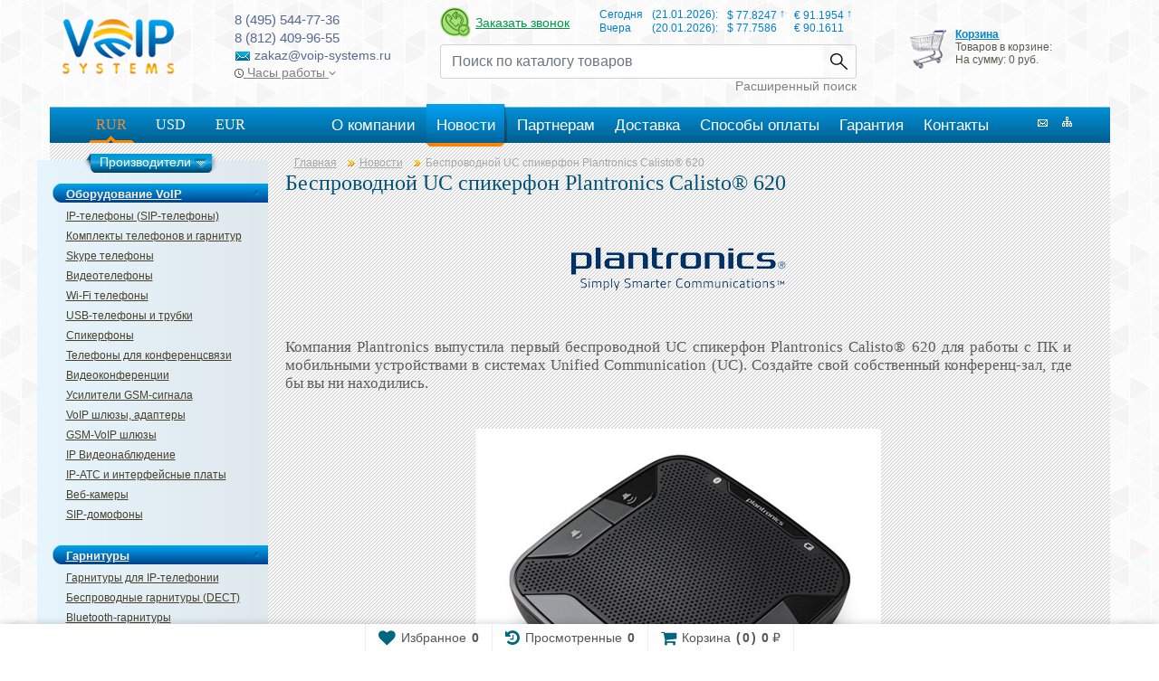

--- FILE ---
content_type: text/html; charset=UTF-8
request_url: https://www.voip-systems.ru/news/plantronics-calisto-620
body_size: 13069
content:
<!DOCTYPE html>
<html lang="ru">
<head>

<meta http-equiv="Content-Type" content="text/html; charset=utf-8" />
	<meta name="viewport" content="width=device-width, initial-scale=1, shrink-to-fit=no">

<title>Plantronics Calisto 620 – беспроводной спикерфон для унифицированных коммуникаций. | VoIP-systems</title>
<meta name="description" content="Беспроводной UC спикерфон Plantronics Calisto® 620 - Идеальный инструмент для проведения мобильных конференций, Plantronics Calisto® 620 – портативный, беспроводной спикерфон, который превращает ваш ноутбук, смартфон или планшетный компьютер/"/>
<meta property="og:image" content="https://voip-systems.ru/assets/images/news/2013/7/plantronics-calisto-620.jpg"/>
<base href="https://www.voip-systems.ru/" />
<link rel="shortcut icon" href="favicon.ico" type="image/x-icon" />
	<script src="https://ajax.googleapis.com/ajax/libs/jquery/1.9.1/jquery.min.js" type="text/javascript"></script>
<script src="https://code.jquery.com/jquery-migrate-1.2.1.js"></script>
<script type="text/javascript" src="js/jquery.cookie.js"></script>

<link rel="stylesheet" href="/css/bootstrap/css/bootstrap.min.css">
<link rel="stylesheet" type="text/css" href="/js/fancybox/jquery.fancybox.css" media="screen" />
<link href="/css/stylevoip.css" type="text/css" rel="stylesheet" />
<link href="/css/style_new.css" type="text/css" rel="stylesheet" />
<link href="//maxcdn.bootstrapcdn.com/font-awesome/latest/css/font-awesome.min.css" rel="stylesheet">

<script src="https://cdnjs.cloudflare.com/ajax/libs/popper.js/1.11.0/umd/popper.min.js"
        integrity="sha384-b/U6ypiBEHpOf/4+1nzFpr53nxSS+GLCkfwBdFNTxtclqqenISfwAzpKaMNFNmj4" crossorigin="anonymous"></script>
<script src="/css/bootstrap/js/bootstrap.min.js"></script>

<script>
    $(function () {
        $('a[data-toggle="popover"]').click(function (e) {
            e.preventDefault();
        })
        $('[data-toggle="popover"]').popover()
    })
</script>
<!-- script type="text/javascript" src="assets/libs/valchanger.js"></script -->
<!-- Google analytics -->
<script type="text/javascript">

  var _gaq = _gaq || [];
  _gaq.push(['_setAccount', 'UA-37939706-1']);
  _gaq.push(['_trackPageview']);

  (function() {
    var ga = document.createElement('script'); ga.type = 'text/javascript'; ga.async = true;
    ga.src = ('https:' == document.location.protocol ? 'https://ssl' : 'http://www') + '.google-analytics.com/ga.js';
    var s = document.getElementsByTagName('script')[0]; s.parentNode.insertBefore(ga, s);
  })();

</script>
<script type="text/javascript" src="service/symix.eform/symix.eform.js"></script>
<!-- BEGIN JIVOSITE CODE {literal} -->
<script type='text/javascript'>
(function(){ var widget_id = '120427';
var s = document.createElement('script'); s.type = 'text/javascript'; s.async = true; s.src = '//code.jivosite.com/script/widget/'+widget_id; var ss = document.getElementsByTagName('script')[0]; ss.parentNode.insertBefore(s, ss);})();</script>
<!-- {/literal} END JIVOSITE CODE -->


    <link type="text/css" rel="stylesheet" href="https://www.voip-systems.ru/assets/snippets/shopkeeper/style/default/style.css" />

	<script type="text/javascript">
	<!--
      var site_url = 'https://www.voip-systems.ru/';
      var shkOptions = {
         stuffCont: 'div.shk-item',
         lang: 'russian-UTF8',
         currency: 'руб.',
         orderFormPage: 'order',
         cartTpl: ['@FILE:chunk_shopCart.tpl','@FILE:chunk_shopCartRow.tpl',''],
         priceTV: 'price',
	 cartType: 'small',
	 style:'default',
	 shkHelper: '<div id="stuffHelper" style="top: 859px; left: 692px; display: block;">'
+'<div><b id="stuffHelperName">SonyEricsson</b></div>'
+'<div id="stuffCount" class="shs-count">Кол-во:'
+'<input type="text" maxlength="3" value="1" name="count" size="2" style="height: 16px; border: 1px solid rgb(136, 136, 136); vertical-align: bottom; text-align: center; padding: 1px 2px; font-size: 13px;">'
+'</div>'
+'<div>'
+'<button id="confirmButton" class="shk-but">ОК</button>'
+'<button id="cancelButton" class="shk-but">Отмена</button>'
+'</div>'
+'</div>'

	};
      jQuery(document).ready(function(){
        jQuery(shkOptions.stuffCont).shopkeeper();
      });
	//-->
	</script>
    <script src="https://www.voip-systems.ru/assets/snippets/shopkeeper/lang/russian-UTF8.js" type="text/javascript"></script>
    <script src="https://www.voip-systems.ru/assets/snippets/shopkeeper/js/jquery.livequery.js" type="text/javascript"></script>
    <script src="https://www.voip-systems.ru/assets/snippets/shopkeeper/js/shopkeeper.js" type="text/javascript"></script>
  
</head>
<body>
<div class="reshhh">
<form id="frur" method="POST" action=""><input type="hidden" name="phpMyAdmin" value="e754a4f3cb2e5a505727dd58ffa31565" /><input type="hidden" name="valuta" value="RUR"></form>
<form id="fusd" method="POST" action=""><input type="hidden" name="phpMyAdmin" value="e754a4f3cb2e5a505727dd58ffa31565" /><input type="hidden" name="valuta" value="USD"></form>
<form id="feur" method="POST" action=""><input type="hidden" name="phpMyAdmin" value="e754a4f3cb2e5a505727dd58ffa31565" /><input type="hidden" name="valuta" value="EUR"></form>

<script type="text/javascript" src="assets/libs/fancybox/jquery.fancybox-1.3.4.js"></script>
	<script src="assets/libs/fancybox/dr.fancybox.js" type="text/javascript"></script>
	
	<link rel="shortcut icon" href="/favicon.ico" type="image/x-icon" />

	
<div class="new-header">
    <div class="new-header__top">
        <div>
            <a href="https://www.voip-systems.ru/"  class="new-logo" id="flashlogo">
			<img src="/img/logo.png" alt="voip-systems" />
			</a>
        </div>
        <div class="new-header__contacts">
            <div class="new-header__phone">8 (495) 544-77-36</div>
            <div class="new-header__phone">8 (812) 409-96-55</div>
            <div><img src="/img/mail_icon.png" alt="Email"> zakaz@voip-systems.ru</div>
            <div class="new-header__workhours">
                <a href="#" data-container="body" data-toggle="popover" data-placement="bottom" data-content="Пн. - Пят. c 09:00 до 18:00" data-trigger="focus">
                    <img src="/img/clock.svg" style="width: 10px; height: 10px" alt=""> Часы работы <img src="/img/chevron-down.svg" style="width: 8px" alt="">
                </a>
            </div>
        </div>
        <div>
            <div class="d-flex my-2 justify-content-between">
                <div class="d-flex align-items-center">
                    <div class="show_symix_e_form callback_button"><img src="/img/callback_new.png" alt="Обратный звонок" /></div>
                    <div class="show_symix_e_form callback_title">Заказать звонок</div>
                </div>
                <div>
                    <table id="tbl_currencies">
			<tr id="today">
				<td>Сегодня</td>
				<td>(21.01.2026):</td>
				<td>$ 77.8247 <span>↑</span></td>
				<td>€ 91.1954 <span>↑</span></td>
			</tr>
			<tr id="yestoday">
				<td>Вчера</td>
				<td>(20.01.2026):</td>
				<td>$ 77.7586</td>
				<td>€ 90.1611</td>
			</tr>
			
		</table>
                </div>
            </div>
            <div>
                <form class="search-form" action="/search-results" method="post">
                    <div class="input-group">
                        <input name="search" type="text" class="form-control" placeholder="Поиск по каталогу товаров" aria-label="Recipient's username" aria-describedby="button-addon2">
                        <div class="input-group-append">
                            <button class="btn btn-outline-secondary" type="submit" id="button-addon2">Найти</button>
                        </div>
                    </div>
                </form>
                <a class="full-search-btn" href="full_search">Расширенный поиск</a>
            </div>
        </div>
        <div>
            <div id="shopCart" class="shop-cart">
<img style="margin:10px 5px;float:left;" src="/img/shop.png" />
  <div class="shop-cart-head"><a href="/order">Корзина</a></div>
  
  <div id="cartInner" class="empty">
    <p>Товаров в корзине:</p>
    <p>На сумму: 0 руб.</p>
  </div>
  
</div>

            
        </div>
    </div>
    <div class="new-header__bottom">
        <div class="new-top-menu">
            <div class="new-menu">
                <div class="row">
                    <div class="col-3">
                        <div class="new-menu-currency-block">
                            <a href="#" onclick="return submitrur()" class="valbg">RUR</a>
                            <a href="#" onclick="return submitusd()" class="">USD</a>
                            <a href="#" onclick="return submiteur()" class="">EUR</a>
                        </div>
                    </div>
                    <div class="col-9">
                        <ul><li id="aa6" class="first" atr="">
<span class="amleft"></span>
<noindex><a href="/about-store" title="О компании" ><span>О компании</span></a></noindex>
<span class="amright"></span>
</li>
<li id="aa365" class="active" atr="">
<span class="amleft"></span>
<span class="amcenter">Новости</span>
<span class="amright"></span>
</li>
<li id="aa3111" atr="">
<span class="amleft"></span>
<noindex><a href="/partner" title="Партнерам" ><span>Партнерам</span></a></noindex>
<span class="amright"></span>
</li>
<li id="aa8" atr="">
<span class="amleft"></span>
<noindex><a href="/delivery" title="Доставка" ><span>Доставка</span></a></noindex>
<span class="amright"></span>
</li>
<li id="aa366" atr="">
<span class="amleft"></span>
<noindex><a href="/payment" title="Способы оплаты" ><span>Способы оплаты</span></a></noindex>
<span class="amright"></span>
</li>
<li id="aa367" atr="">
<span class="amleft"></span>
<noindex><a href="/warranty" title="Гарантия" ><span>Гарантия</span></a></noindex>
<span class="amright"></span>
</li>
<li id="aa3281" class="last" atr="">
<span class="amleft"></span>
<noindex><a href="/contacts" title="Контакты" ><span>Контакты</span></a></noindex>
<span class="amright"></span>
</li>
</ul>
                    </div>
                </div>
            </div>

            <div class="nav">
                <a href="mailto:zakaz@voip-systems.ru"></a>
                <a href="/map"></a>
            </div>
        </div>
        
    </div>
</div>

<nav class="mobile-menu d-lg-none">
    <ul class="mobile-menu__base list-unstyled">
        <li><a class="nav-link" href="#mobile-menu__main" data-toggle="collapse" role="tab"><span class="mobile-menu-ico mobile-menu-ico-menu">MENU</span></a></li>
        <li><a class="nav-link" href="tel:+74955447736"><span class="mobile-menu-ico mobile-menu-ico-phone">Phone</span></a></li>
        <li><a class="nav-link" href="/search-results"><span class="mobile-menu-ico mobile-menu-ico-search">Search</span></a></li>
        <li><a class="nav-link" href="/order"><span class=" mobile-menu-ico mobile-menu-ico-cart">Cart<span class="mobile-menu-cart-counter">0</span></span></a></li>
    </ul>
    <div class="tab-content">
        <div class="collapse" id="mobile-menu__main" role="tabpanel">
            <ul>
                <li>
                    <a href="#mobile-menu__catalog" data-toggle="collapse">КАТАЛОГ</a>
                    <ul class="collapse" id="mobile-menu__catalog">
                        <li>
                            <a href="#mobile-menu__catalog-1" data-toggle="collapse">Оборудование VoIP</a>
                            <ul class="collapse" id="mobile-menu__catalog-1">
                                <ul><li><a href="/catalog/voip-equipment/ip-phone" title="IP-телефоны (SIP-телефоны)" >IP-телефоны (SIP-телефоны)</a></li>
<li><a href="/catalog/voip-equipment/ip-phone-kits" title="Комплекты телефонов и гарнитур" >Комплекты телефонов и гарнитур</a></li>
<li><a href="/catalog/voip-equipment/skype-phone" title="Skype телефоны" >Skype телефоны</a></li>
<li><a href="/catalog/voip-equipment/videophone" title="Видеотелефоны" >Видеотелефоны</a></li>
<li><a href="/catalog/voip-equipment/wifi-phone" title="Wi-Fi телефоны" >Wi-Fi телефоны</a></li>
<li><a href="/catalog/voip-equipment/usb-phone" title="USB-телефоны и трубки" >USB-телефоны и трубки</a></li>
<li><a href="/catalog/voip-equipment/speakerphone" title="Спикерфоны" >Спикерфоны</a></li>
<li><a href="/catalog/voip-equipment/apparatus-for-conference-communication" title="Телефоны для конференцсвязи" >Телефоны для конференцсвязи</a></li>
<li><a href="/catalog/voip-equipment/video-conference" title="Видеоконференции" >Видеоконференции</a></li>
<li><a href="/catalog/voip-equipment/gsm-signal-amplifier" title="Усилители GSM-сигнала" >Усилители GSM-сигнала</a></li>
<li><a href="/catalog/voip-equipment/voip-gateway" title="VoIP шлюзы, адаптеры" >VoIP шлюзы, адаптеры</a></li>
<li><a href="/catalog/voip-equipment/voip-gsm-gateway" title="GSM-VoIP шлюзы" >GSM-VoIP шлюзы</a></li>
<li><a href="/catalog/voip-equipment/ip-videocams" title="IP Видеонаблюдение" >IP Видеонаблюдение</a></li>
<li><a href="/catalog/voip-equipment/ip-pbx" title="IP-ATC и интерфейсные платы" >IP-ATC и интерфейсные платы</a></li>
<li><a href="/catalog/voip-equipment/web-camera" title="Веб-камеры" >Веб-камеры</a></li>
<li class="last"><a href="/catalog/voip-equipment/sip-domophone" title="SIP-домофоны" >SIP-домофоны</a></li>
</ul>
                            </ul>
                        </li>
                        <li>
                            <a href="#mobile-menu__catalog-2" data-toggle="collapse">Гарнитуры</a>
                            <ul class="collapse" id="mobile-menu__catalog-2">
                                <ul><li><a href="/catalog/headsets/headsets-headphones" title="Гарнитуры для IP-телефонии" >Гарнитуры для IP-телефонии</a></li>
<li><a href="/catalog/headsets/wireless-headsets" title="Беспроводные гарнитуры (DECT)" >Беспроводные гарнитуры (DECT)</a></li>
<li><a href="/catalog/headsets/bluetooth-headset" title="Bluetooth-гарнитуры" >Bluetooth-гарнитуры</a></li>
<li><a href="/catalog/headsets/usb-headset" title="USB-гарнитуры профессиональные" >USB-гарнитуры профессиональные</a></li>
<li class="last"><a href="/catalog/headsets/accessories-headset" title="Аксессуары для гарнитур" >Аксессуары для гарнитур</a></li>
</ul>
                            </ul>
                        </li>
                        <li>
                            <a href="#mobile-menu__catalog-3" data-toggle="collapse">Сетевое оборудоваие</a>
                            <ul class="collapse" id="mobile-menu__catalog-3">
                                <ul><li><a href="/catalog/networking/internet-router" title="Интернет Маршрутизаторы" >Интернет Маршрутизаторы</a></li>
<li class="last"><a href="/catalog/networking/wifi-equipment" title="WiFi оборудование" >WiFi оборудование</a></li>
</ul>
                            </ul>
                        </li>
                        <li>
                            <a href="#mobile-menu__catalog-4" data-toggle="collapse">Прочие товары</a>
                            <ul class="collapse" id="mobile-menu__catalog-4">
                                <ul><li><a href="/catalog/other-product/analog-phone" title="Аналоговые телефоны" >Аналоговые телефоны</a></li>
<li><a href="/catalog/other-product/garnituryi-dlya-xbox-i-ps" title="Гарнитуры для XBOX и PS" >Гарнитуры для XBOX и PS</a></li>
<li class="last"><a href="/catalog/other-product/stereo-headphones" title="Стерео наушники" >Стерео наушники</a></li>
</ul>
                            </ul>
                        </li>
                    </ul>
                </li>
                <li>
                    <a href="#mobile-menu__brands" data-toggle="collapse">БРЕНДЫ</a>
                    <noindex>
                    <ul class="collapse" id="mobile-menu__brands">
                        <li><a href="manufacturers/addpac">AddPac</a></li><li><a href="manufacturers/axis">Axis</a></li><li><a href="manufacturers/aastra">Aastra</a></li><li><a href="manufacturers/avaya">Avaya</a></li><li><a href="manufacturers/alcatel">Alcatel</a></li><li><a href="manufacturers/anytone">AnyTone</a></li><li><a href="manufacturers/atcom">Atcom</a></li><li><a href="manufacturers/audiocodes">AudioCodes</a></li><li><a href="manufacturers/akuvox">Akuvox</a></li><li><a href="manufacturers/cisco">Cisco</a></li><li><a href="manufacturers/clearone">ClearOne</a></li><li><a href="manufacturers/clevermic">CleverMic</a></li><li><a href="manufacturers/dbl">Dbl</a></li><li><a href="manufacturers/dinstar">Dinstar</a></li><li><a href="manufacturers/draytek">DrayTek</a></li><li><a href="manufacturers/eltex">Eltex</a></li><li><a href="manufacturers/ericsson-lg">Ericsson-LG</a></li><li><a href="manufacturers/escene">Escene</a></li><li><a href="manufacturers/fanvil">Fanvil</a></li><li><a href="manufacturers/fanny-wang">Fanny Wang</a></li><li><a href="manufacturers/flying-voice">Flying Voice</a></li><li><a href="manufacturers/freetalk">Freetalk</a></li><li><a href="manufacturers/goip">GoIP</a></li><li><a href="manufacturers/gaoke">Gaoke</a></li><li><a href="manufacturers/Gigaset">Gigaset</a></li><li><a href="manufacturers/grandstream">Grandstream </a></li><li><a href="manufacturers/hanlong-unicorn">Hanlong Unicorn</a></li><li><a href="manufacturers/hewlett-packard">Hewlett-Packard</a></li><li><a href="manufacturers/isound">iSound</a></li><li><a href="manufacturers/ipmatika">Ipmatika</a></li><li><a href="manufacturers/itone">iTone</a></li><li><a href="manufacturers/its-telecom">ITS Telecom</a></li><li><a href="manufacturers/jabra">Jabra</a></li><li><a href="manufacturers/jr">JR</a></li><li><a href="manufacturers/jpl">Jpl</a></li><li><a href="manufacturers/konftel">Konftel</a></li><li><a href="manufacturers/locus">Locus</a></li><li><a href="manufacturers/logitech">Logitech</a></li><li><a href="manufacturers/mairdi">Mairdi</a></li><li><a href="manufacturers/milesight">Milesight</a></li><li><a href="manufacturers/mobigater">MobiGater</a></li><li><a href="manufacturers/mocet">Mocet</a></li><li><a href="manufacturers/masterkit">MasterKit</a></li><li><a href="manufacturers/nextivity">Nextivity</a></li><li><a href="manufacturers/optixtream">Optixtream </a></li><li><a href="manufacturers/openvox">OpenVox</a></li><li><a href="manufacturers/phoenix">Phoenix</a></li><li><a href="manufacturers/polycom">Polycom</a></li><li><a href="manufacturers/poly">Poly</a></li><li><a href="manufacturers/panasonic">Panasonic</a></li><li><a href="manufacturers/picocell">Picocell</a></li><li><a href="manufacturers/plantronics">Plantronics</a></li><li><a href="manufacturers/rtx">Rtx</a></li><li><a href="manufacturers/skypemate">Skypemate</a></li><li><a href="manufacturers/snom">Snom</a></li><li><a href="manufacturers/sprecord">SpRecord</a></li><li><a href="manufacturers/tecom">Tecom</a></li><li><a href="manufacturers/telecomfm">TelecomFM</a></li><li><a href="manufacturers/telestone">Telestone</a></li><li><a href="manufacturers/termit">Termit</a></li><li><a href="manufacturers/tg-net">Tg-net</a></li><li><a href="manufacturers/unidata">Unidata</a></li><li><a href="manufacturers/vegatel">Vegatel</a></li><li><a href="manufacturers/vector">Vector</a></li><li><a href="manufacturers/vbet">VBet</a></li><li><a href="manufacturers/welltech">Welltech</a></li><li><a href="manufacturers/wi-tek">Wi-Tek</a></li><li><a href="manufacturers/yealink">Yealink</a></li><li><a href="manufacturers/yeastar">Yeastar</a></li><li><a href="manufacturers/zycoo">Zycoo</a></li><li><a href="manufacturers/zyxel">ZyXEL</a></li><li><a href="manufacturers/2n">2N</a></li>
                    </ul>
                    </noindex>
                </li>
            </ul>
            <ul><li id="aa6" class="first" atr="">
<span class="amleft"></span>
<noindex><a href="/about-store" title="О компании" ><span>О компании</span></a></noindex>
<span class="amright"></span>
</li>
<li id="aa365" class="active" atr="">
<span class="amleft"></span>
<span class="amcenter">Новости</span>
<span class="amright"></span>
</li>
<li id="aa3111" atr="">
<span class="amleft"></span>
<noindex><a href="/partner" title="Партнерам" ><span>Партнерам</span></a></noindex>
<span class="amright"></span>
</li>
<li id="aa8" atr="">
<span class="amleft"></span>
<noindex><a href="/delivery" title="Доставка" ><span>Доставка</span></a></noindex>
<span class="amright"></span>
</li>
<li id="aa366" atr="">
<span class="amleft"></span>
<noindex><a href="/payment" title="Способы оплаты" ><span>Способы оплаты</span></a></noindex>
<span class="amright"></span>
</li>
<li id="aa367" atr="">
<span class="amleft"></span>
<noindex><a href="/warranty" title="Гарантия" ><span>Гарантия</span></a></noindex>
<span class="amright"></span>
</li>
<li id="aa3281" class="last" atr="">
<span class="amleft"></span>
<noindex><a href="/contacts" title="Контакты" ><span>Контакты</span></a></noindex>
<span class="amright"></span>
</li>
</ul>
        </div>
    </div>
</nav>
<div class="new-header-mobile">
    <a href="/"><img class="logo-img" src="/img/logo.png" alt="voip-systems" /></a>
    <div class="new-header-mobile__phones">
        <div>8 (495) 544-77-36</div>
        <div>8 (812) 409-96-55</div>
        <div><a href="mailto:zakaz@voip-systems.ru">zakaz@voip-systems.ru</a></div>
    </div>
</div>

<div class="all">
<div class="wrap">
<div class="left">
	
	
	<div class="left_menu">
	<div class="top_left_menu"></div>
	<div class="bg_left_menu">
		<div class="menu_brands">
			<div class="menu_brands_h">Производители</div>
			<div class="menu_brands_bg">
				<div class="menu_brands_top"></div>
				<div class="menu_brands_center">
				<noindex>
					<div class="item"><a href="manufacturers/addpac">AddPac</a></div><div class="item"><a href="manufacturers/axis">Axis</a></div><div class="item"><a href="manufacturers/aastra">Aastra</a></div><div class="item"><a href="manufacturers/avaya">Avaya</a></div><div class="item"><a href="manufacturers/alcatel">Alcatel</a></div><div class="item"><a href="manufacturers/anytone">AnyTone</a></div><div class="item"><a href="manufacturers/atcom">Atcom</a></div><div class="item"><a href="manufacturers/audiocodes">AudioCodes</a></div><div class="item"><a href="manufacturers/akuvox">Akuvox</a></div><div class="item"><a href="manufacturers/cisco">Cisco</a></div><div class="item"><a href="manufacturers/clearone">ClearOne</a></div><div class="item"><a href="manufacturers/clevermic">CleverMic</a></div><div class="item"><a href="manufacturers/dbl">Dbl</a></div><div class="item"><a href="manufacturers/dinstar">Dinstar</a></div><div class="item"><a href="manufacturers/draytek">DrayTek</a></div><div class="item"><a href="manufacturers/eltex">Eltex</a></div><div class="item"><a href="manufacturers/ericsson-lg">Ericsson-LG</a></div><div class="item"><a href="manufacturers/escene">Escene</a></div><div class="item"><a href="manufacturers/fanvil">Fanvil</a></div><div class="item"><a href="manufacturers/fanny-wang">Fanny Wang</a></div><div class="item"><a href="manufacturers/flying-voice">Flying Voice</a></div><div class="item"><a href="manufacturers/freetalk">Freetalk</a></div><div class="item"><a href="manufacturers/goip">GoIP</a></div><div class="item"><a href="manufacturers/gaoke">Gaoke</a></div><div class="item"><a href="manufacturers/Gigaset">Gigaset</a></div><div class="item"><a href="manufacturers/grandstream">Grandstream </a></div><div class="item"><a href="manufacturers/hanlong-unicorn">Hanlong Unicorn</a></div><div class="item"><a href="manufacturers/hewlett-packard">Hewlett-Packard</a></div><div class="item"><a href="manufacturers/isound">iSound</a></div><div class="item"><a href="manufacturers/ipmatika">Ipmatika</a></div><div class="item"><a href="manufacturers/itone">iTone</a></div><div class="item"><a href="manufacturers/its-telecom">ITS Telecom</a></div><div class="item"><a href="manufacturers/jabra">Jabra</a></div><div class="item"><a href="manufacturers/jr">JR</a></div><div class="item"><a href="manufacturers/jpl">Jpl</a></div><div class="item"><a href="manufacturers/konftel">Konftel</a></div><div class="item"><a href="manufacturers/locus">Locus</a></div><div class="item"><a href="manufacturers/logitech">Logitech</a></div><div class="item"><a href="manufacturers/mairdi">Mairdi</a></div><div class="item"><a href="manufacturers/milesight">Milesight</a></div><div class="item"><a href="manufacturers/mobigater">MobiGater</a></div><div class="item"><a href="manufacturers/mocet">Mocet</a></div><div class="item"><a href="manufacturers/masterkit">MasterKit</a></div><div class="item"><a href="manufacturers/nextivity">Nextivity</a></div><div class="item"><a href="manufacturers/optixtream">Optixtream </a></div><div class="item"><a href="manufacturers/openvox">OpenVox</a></div><div class="item"><a href="manufacturers/phoenix">Phoenix</a></div><div class="item"><a href="manufacturers/polycom">Polycom</a></div><div class="item"><a href="manufacturers/poly">Poly</a></div><div class="item"><a href="manufacturers/panasonic">Panasonic</a></div><div class="item"><a href="manufacturers/picocell">Picocell</a></div><div class="item"><a href="manufacturers/plantronics">Plantronics</a></div><div class="item"><a href="manufacturers/rtx">Rtx</a></div><div class="item"><a href="manufacturers/skypemate">Skypemate</a></div><div class="item"><a href="manufacturers/snom">Snom</a></div><div class="item"><a href="manufacturers/sprecord">SpRecord</a></div><div class="item"><a href="manufacturers/tecom">Tecom</a></div><div class="item"><a href="manufacturers/telecomfm">TelecomFM</a></div><div class="item"><a href="manufacturers/telestone">Telestone</a></div><div class="item"><a href="manufacturers/termit">Termit</a></div><div class="item"><a href="manufacturers/tg-net">Tg-net</a></div><div class="item"><a href="manufacturers/unidata">Unidata</a></div><div class="item"><a href="manufacturers/vegatel">Vegatel</a></div><div class="item"><a href="manufacturers/vector">Vector</a></div><div class="item"><a href="manufacturers/vbet">VBet</a></div><div class="item"><a href="manufacturers/welltech">Welltech</a></div><div class="item"><a href="manufacturers/wi-tek">Wi-Tek</a></div><div class="item"><a href="manufacturers/yealink">Yealink</a></div><div class="item"><a href="manufacturers/yeastar">Yeastar</a></div><div class="item"><a href="manufacturers/zycoo">Zycoo</a></div><div class="item"><a href="manufacturers/zyxel">ZyXEL</a></div><div class="item"><a href="manufacturers/2n">2N</a></div>					
				</noindex>
				</div>
				<div class="menu_brands_bottom"></div>
			</div>
		</div>
		<p>Оборудование VoIP</p>
	<ul><li><a href="/catalog/voip-equipment/ip-phone" title="IP-телефоны (SIP-телефоны)" >IP-телефоны (SIP-телефоны)</a></li>
<li><a href="/catalog/voip-equipment/ip-phone-kits" title="Комплекты телефонов и гарнитур" >Комплекты телефонов и гарнитур</a></li>
<li><a href="/catalog/voip-equipment/skype-phone" title="Skype телефоны" >Skype телефоны</a></li>
<li><a href="/catalog/voip-equipment/videophone" title="Видеотелефоны" >Видеотелефоны</a></li>
<li><a href="/catalog/voip-equipment/wifi-phone" title="Wi-Fi телефоны" >Wi-Fi телефоны</a></li>
<li><a href="/catalog/voip-equipment/usb-phone" title="USB-телефоны и трубки" >USB-телефоны и трубки</a></li>
<li><a href="/catalog/voip-equipment/speakerphone" title="Спикерфоны" >Спикерфоны</a></li>
<li><a href="/catalog/voip-equipment/apparatus-for-conference-communication" title="Телефоны для конференцсвязи" >Телефоны для конференцсвязи</a></li>
<li><a href="/catalog/voip-equipment/video-conference" title="Видеоконференции" >Видеоконференции</a></li>
<li><a href="/catalog/voip-equipment/gsm-signal-amplifier" title="Усилители GSM-сигнала" >Усилители GSM-сигнала</a></li>
<li><a href="/catalog/voip-equipment/voip-gateway" title="VoIP шлюзы, адаптеры" >VoIP шлюзы, адаптеры</a></li>
<li><a href="/catalog/voip-equipment/voip-gsm-gateway" title="GSM-VoIP шлюзы" >GSM-VoIP шлюзы</a></li>
<li><a href="/catalog/voip-equipment/ip-videocams" title="IP Видеонаблюдение" >IP Видеонаблюдение</a></li>
<li><a href="/catalog/voip-equipment/ip-pbx" title="IP-ATC и интерфейсные платы" >IP-ATC и интерфейсные платы</a></li>
<li><a href="/catalog/voip-equipment/web-camera" title="Веб-камеры" >Веб-камеры</a></li>
<li class="last"><a href="/catalog/voip-equipment/sip-domophone" title="SIP-домофоны" >SIP-домофоны</a></li>
</ul>
		<p>Гарнитуры</p>
	<ul><li><a href="/catalog/headsets/headsets-headphones" title="Гарнитуры для IP-телефонии" >Гарнитуры для IP-телефонии</a></li>
<li><a href="/catalog/headsets/wireless-headsets" title="Беспроводные гарнитуры (DECT)" >Беспроводные гарнитуры (DECT)</a></li>
<li><a href="/catalog/headsets/bluetooth-headset" title="Bluetooth-гарнитуры" >Bluetooth-гарнитуры</a></li>
<li><a href="/catalog/headsets/usb-headset" title="USB-гарнитуры профессиональные" >USB-гарнитуры профессиональные</a></li>
<li class="last"><a href="/catalog/headsets/accessories-headset" title="Аксессуары для гарнитур" >Аксессуары для гарнитур</a></li>
</ul>
		<p>Сетевое оборудоваие</p>
	<ul><li><a href="/catalog/networking/internet-router" title="Интернет Маршрутизаторы" >Интернет Маршрутизаторы</a></li>
<li class="last"><a href="/catalog/networking/wifi-equipment" title="WiFi оборудование" >WiFi оборудование</a></li>
</ul>
		<p>Прочие товары</p>
	<ul><li><a href="/catalog/other-product/analog-phone" title="Аналоговые телефоны" >Аналоговые телефоны</a></li>
<li><a href="/catalog/other-product/garnituryi-dlya-xbox-i-ps" title="Гарнитуры для XBOX и PS" >Гарнитуры для XBOX и PS</a></li>
<li class="last"><a href="/catalog/other-product/stereo-headphones" title="Стерео наушники" >Стерео наушники</a></li>
</ul>
		<br />
	</div>
	<div class="bottom_left_menu"></div>
	</div>
	<!--noindex-->
	<p class="posnov">Последние новости:</p>
	<div class="one_news_left">
	<p class="news_zag"><a href="news/seriya-jabra-engage-sozdany-chtoby-byt-samymi-moshhnymi-besprovodnymi-garniturami">22 февраля 2024</a></p>
		<div class="news_text">
Jabra является дочерней компанией датской корпорации GN Group. Именно эта компания в 1869 году совершила первую<span> ...</span>
			<a class="podrob" href="news/seriya-jabra-engage-sozdany-chtoby-byt-samymi-moshhnymi-besprovodnymi-garniturami">\Подробнее\</a></div>
</div><div class="one_news_left">
	<p class="news_zag"><a href="news/jabra-evolve-75e-innovacionnoe-reshenie-sredi-besprovodnyh-professionalnyh-garnitur">13 апреля 2023</a></p>
		<div class="news_text">
Производитель Jabra начал выпуск первых в мире профессиональных беспроводных гарнитур с ушными вкладышами. Решения<span> ...</span>
			<a class="podrob" href="news/jabra-evolve-75e-innovacionnoe-reshenie-sredi-besprovodnyh-professionalnyh-garnitur">\Подробнее\</a></div>
</div><div class="one_news_left">
	<p class="news_zag"><a href="news/plantronics-voyager-8200-uc-nadezhnaya-garnitura-novogo-pokoleniya">18 января 2023</a></p>
		<div class="news_text">
Производитель Plantronics презентовал профессиональную Bluetooth-стереогарнитуру Voyager 8200 UC. Это устройство<span> ...</span>
			<a class="podrob" href="news/plantronics-voyager-8200-uc-nadezhnaya-garnitura-novogo-pokoleniya">\Подробнее\</a></div>
</div>
	<!--/noindex-->
	<h3 class="zag_icons_horr">Мы в социальных сетях:</h3>
<noindex>
	<ul class="icons_horr">
		<li><a href="https://www.facebook.com/groups/VoIP.systems/" target="_blank" rel="nofollow"><img src="img/icons/facebook.png"></a></li>
		<li><a href="https://plus.google.com/+Voip-systemsRu/post" target="_blank" rel="nofollow"><img src="img/icons/google.png"></a></li>
		<li><a href="https://voip-systems-ru.livejournal.com/" target="_blank" rel="nofollow"><img src="img/icons/lifejornal.png"></a></li>
		<li><a href="https://www.odnoklassniki.ru/group/54592280002589" target="_blank" rel="nofollow"><img src="img/icons/odnokl.png"></a></li>
		<li><a href="https://twitter.com/VoIP_systems_ru" target="_blank" rel="nofollow"><img src="img/icons/twitter.png"></a></li>
		<li><a href="https://vk.com/club54899114" target="_blank" rel="nofollow"><img src="img/icons/vk.png"></a></li>
		<li><a href="https://voipov.ya.ru/" target="_blank" rel="nofollow"><img src="img/icons/iry.png"></a></li>
	</ul>
</noindex>
</div>
	<div class="content">
		
		<ul class="crumbBox">
  <li class="first" itemscope itemtype="https://data-vocabulary.org/Breadcrumb"><a href="https://www.voip-systems.ru/" class="crumb" itemprop="url"><span itemprop="title">Главная</span></a></li>
  <li itemscope itemtype="https://data-vocabulary.org/Breadcrumb"><a href="https://www.voip-systems.ru/news" class="crumb" itemprop="url"><span itemprop="title">Новости</span></a></li>
  <li class="last" itemscope itemtype="https://data-vocabulary.org/Breadcrumb"><span itemprop="title">Беспроводной UC спикерфон Plantronics Calisto® 620</span>
      <span style="display:none;" itemprop="url">https://www.voip-systems.ru//news/plantronics-calisto-620</span>    
  </li>
</ul>
		<h1 style="margin-top:30px;">Беспроводной UC спикерфон Plantronics Calisto® 620</h1>
<div class="padright">
		<p><img style="display: block; margin-left: auto; margin-right: auto;" title="Plantronics" src="assets/images/other/logos-manufacturers/plantronics.png" alt="Plantronics" /></p>
<p>Компания Plantronics выпустила первый беспроводной UC спикерфон Plantronics Calisto&reg; 620 для работы с ПК и мобильными устройствами в системах Unified Communication (UC). Создайте свой собственный конференц-зал, где бы вы ни находились.<br />&nbsp;&nbsp;<br />&nbsp;<img style="margin-right: auto; margin-left: auto; display: block;" title="Plantronics Calisto&reg; 620" src="assets/images/news/2013/7/plantronics-calisto-620.jpg" alt="Plantronics Calisto&reg; 620" /><a href="catalog/voip-equipment/speakerphone/plantronics-calisto-p620" target="_blank"><img style="margin-right: auto; margin-left: auto; display: block;"  src="https://www.voip-systems.ru/assets/resize_img/buy.11495.9832.png" width="114" height="95" alt=""   /></a><br /><strong>Plantronics Calisto 620&nbsp;</strong><br />Идеальный инструмент для проведения мобильных конференций, <a href="catalog/voip-equipment/speakerphone/plantronics-calisto-p620">Plantronics Calisto&reg; 620</a> &ndash; портативный, беспроводной спикерфон, который превращает ваш ноутбук, смартфон или планшетный компьютер в высококачественное устройство для проведения конференций. Компактный и лёгкий, Calisto 620 обеспечивает профессиональное звучание и беспроводное Bluetooth-соединение с вашим ПК и мобильным устройством, где бы вы ни находились. Удобный интерфейс управления звуком и вызовами с ноутбука или смартфона, позволяет проводить телеконференции, даже находясь за рулём. Компактный mini USB адаптер, который поставляется вместе со спикерфоном, может работать в режиме &laquo;всегда подключён&raquo;. Calisto 620 легко помещается в сумку для ноутбука и комплектуется мягким чехлом для транспортировки.</p>
<p>&nbsp;</p>
<p><img style="margin-right: auto; margin-left: auto; display: block;" title="Plantronics Calisto 620" src="assets/images/news/2013/7/calisto_620_iphone.jpg" alt="Plantronics Calisto 620" /></p>
<p><br />Непревзойдённое качество звука Calisto 620 достигается благодаря full duplex аудио с 360-градусным покрытием и двунаправленному микрофону с автоматической настройкой на голос говорящего, таким образом ваш собеседник слышит вас, а не окружающий фон. Передача звука в расширенном частотном диапазоне с ПК и система цифровой обработки звука (DSP) отсекают помехи и эхо. Прослушивание потокового аудио с мобильных устройств обеспечивает технология A2DP, позволяя прослушивать через Plantronics Calisto 620 любимые песни, подкасты и многое другое.</p>
<p><br />&nbsp;<img style="margin-right: auto; margin-left: auto; display: block;" src="assets/images/news/2013/7/plantronics-calisto-620-conference.jpg" alt="" /></p>
<p>UC спикерфон Calisto 620 &ndash; это идеальное решение для мобильных профессионалов, которым важно оставаться всегда на связи, при этом имея возможность моментально организовать телеконференцию в любом месте.&nbsp;&nbsp;<br />&nbsp;<br />Установив ПО Plantronics Spokes на ПК или ноутбук, вы получаете дополнительные возможности управления вызовами и звуком:<br />&nbsp; <br />&nbsp;&bull;Управление вызовами с нескольких софтфонов<br />&bull; Дополнительные настройки звука<br />&bull; Отображение уровня заряда на экране ПК<br />&bull; Автоматическое обновление присутствия в сети при звонках на софтфон и мобильный телефон*&nbsp;&nbsp;<br />&nbsp;<br />*Функция доступна только для Microsoft Lync и Skype</p>
<p><img style="margin-right: auto; margin-left: auto; display: block;" src="assets/images/news/2013/7/plantronics-calisto-620_case.jpg" alt="" /></p>
<p>Ключевые особенности:<br />&nbsp; <br />&bull; Технология беспроводной связи Bluetooth&reg;v2.1+EDR<br />&bull; Работа в режиме разговора - до 7 часов<br />&bull; Работа в режиме ожидания - до 5 дней<br />&bull; Совместим с Windows и Mac OS<img style="margin-right: auto; margin-left: auto; display: block;"  src="https://www.voip-systems.ru/assets/resize_img/delivery.200264.56909.png" width="200" height="264" alt="Доставка по России"   /></p>

<div class="share42init" data-image="https://voip-systems.ru/assets/images/news/2013/7/plantronics-calisto-620.jpg" style="margin-left:194px;"></div>
<script type="text/javascript" src="share42/share42.js"></script>
</div>
	</div>
</div>
<div class="sep"></div>
<link href="//maxcdn.bootstrapcdn.com/font-awesome/latest/css/font-awesome.min.css" rel="stylesheet">
<style>
</style>
<div id="fixed_toolbar">
	<div class="container-fluid">
		<ul class="no-marker">
			<li id="ft_favorites"></li>
			<li id="ft_favorites">					   
				<a href="catalog/favorite-product" rel="nofollow">
					<i class="fa fa-heart fa-lg"></i>
					<span class="item_title hidden-xs">Избранное</span>
					<span class="count">0</span>
				</a>
			</li>
		
			<li id="ft_viewed">
				<a href="catalog/viewed-product" rel="nofollow">
					<i class="fa fa-history fa-lg"></i>
					<span class="item_title hidden-xs">Просмотренные</span>
					<span class="count">0</span>
				</a>
			</li>
			<li id="ft_viewed"></li>						
			<li id="ft_cart" class="cart cart-bottom">
				<a href="/order/" class="" rel="nofollow">
					<i class="fa fa-shopping-cart fa-lg"></i>
					<span class="item_title hidden-xs">Корзина</span>
					<span class="cart_count cart-count count">0</span>
					<span class="cart_total cart-total hidden-xs"><b>0</b> <span class="ruble">₽</span></span>
				</a>
			</li>
		</ul>
	</div>
</div>
<div class="footer">
    <div class="footer_left">
        <p>Copyright &copy; 2012-2026</p>
    </div>
    <script type="text/javascript">
        $('.footer .footer_left').html('<p>Copyright © 2012-2026</p>');
    </script>
    <div class="footer_center">
        <div class="vcard">
            <img class="photo" style="display:none;" src="/img/logo.png" />
            <span class="category" style="display:none;">Интернет магазин</span>
            <span class="fn org" style="display:none;">VoIP-system</span>
            <div><p>Адреса:</p><div class="adr"><span class="postal-code">121357</span>,&nbsp;<span class="locality">г. Москва</span>,&nbsp;<span class="street-address">ул. Верейская 29А, стр 1</span><span class="tel">8 (495) 544-77-36</span><span class="tel"> 8 (495) 241-36-72</span></div><div class="adr"><span class="postal-code">191024</span>,&nbsp;<span class="locality">г. Санкт-Петербург</span>,&nbsp;<span class="street-address">ул. Тележная, д. 9</span><span class="tel">+7 (812) 409-96-55 </span></div><div class="adr"><span class="postal-code">630087</span>,&nbsp;<span class="locality">г. Новосибирск</span>,&nbsp;<span class="street-address">просп. Карла Маркса, д. 30</span><span class="tel">+7 (383) 209-94-05</span></div><div class="adr"><span class="postal-code">620142</span>,&nbsp;<span class="locality">г. Екатеринбург</span>,&nbsp;<span class="street-address">ул. Щорса, дом 7</span><span class="tel">+7 (343) 300-98-56</span></div></div>
            <span class="url" style="display:none;">
		   <span class="value-title" title="https://www.voip-systems.ru/"> </span>
		</span>
            <span class="workhours" style="display:none;">ежедневно с 9:00 до 18:00</span>
        </div>
    </div>
    <div class="proizv">
        <p>Прозводители:</p>
        <div class="center">
            <noindex>
                <div class="item"><a href="manufacturers/addpac">AddPac</a></div><div class="item"><a href="manufacturers/axis">Axis</a></div><div class="item"><a href="manufacturers/aastra">Aastra</a></div><div class="item"><a href="manufacturers/avaya">Avaya</a></div><div class="item"><a href="manufacturers/alcatel">Alcatel</a></div><div class="item"><a href="manufacturers/anytone">AnyTone</a></div><div class="item"><a href="manufacturers/atcom">Atcom</a></div><div class="item"><a href="manufacturers/audiocodes">AudioCodes</a></div><div class="item"><a href="manufacturers/akuvox">Akuvox</a></div><div class="item"><a href="manufacturers/cisco">Cisco</a></div><div class="item"><a href="manufacturers/clearone">ClearOne</a></div><div class="item"><a href="manufacturers/clevermic">CleverMic</a></div><div class="item"><a href="manufacturers/dbl">Dbl</a></div><div class="item"><a href="manufacturers/dinstar">Dinstar</a></div><div class="item"><a href="manufacturers/draytek">DrayTek</a></div><div class="item"><a href="manufacturers/eltex">Eltex</a></div><div class="item"><a href="manufacturers/ericsson-lg">Ericsson-LG</a></div><div class="item"><a href="manufacturers/escene">Escene</a></div><div class="item"><a href="manufacturers/fanvil">Fanvil</a></div><div class="item"><a href="manufacturers/fanny-wang">Fanny Wang</a></div><div class="item"><a href="manufacturers/flying-voice">Flying Voice</a></div><div class="item"><a href="manufacturers/freetalk">Freetalk</a></div><div class="item"><a href="manufacturers/goip">GoIP</a></div><div class="item"><a href="manufacturers/gaoke">Gaoke</a></div><div class="item"><a href="manufacturers/Gigaset">Gigaset</a></div><div class="item"><a href="manufacturers/grandstream">Grandstream </a></div><div class="item"><a href="manufacturers/hanlong-unicorn">Hanlong Unicorn</a></div><div class="item"><a href="manufacturers/hewlett-packard">Hewlett-Packard</a></div><div class="item"><a href="manufacturers/isound">iSound</a></div><div class="item"><a href="manufacturers/ipmatika">Ipmatika</a></div><div class="item"><a href="manufacturers/itone">iTone</a></div><div class="item"><a href="manufacturers/its-telecom">ITS Telecom</a></div><div class="item"><a href="manufacturers/jabra">Jabra</a></div><div class="item"><a href="manufacturers/jr">JR</a></div><div class="item"><a href="manufacturers/jpl">Jpl</a></div><div class="item"><a href="manufacturers/konftel">Konftel</a></div><div class="item"><a href="manufacturers/locus">Locus</a></div><div class="item"><a href="manufacturers/logitech">Logitech</a></div><div class="item"><a href="manufacturers/mairdi">Mairdi</a></div><div class="item"><a href="manufacturers/milesight">Milesight</a></div><div class="item"><a href="manufacturers/mobigater">MobiGater</a></div><div class="item"><a href="manufacturers/mocet">Mocet</a></div><div class="item"><a href="manufacturers/masterkit">MasterKit</a></div><div class="item"><a href="manufacturers/nextivity">Nextivity</a></div><div class="item"><a href="manufacturers/optixtream">Optixtream </a></div><div class="item"><a href="manufacturers/openvox">OpenVox</a></div><div class="item"><a href="manufacturers/phoenix">Phoenix</a></div><div class="item"><a href="manufacturers/polycom">Polycom</a></div><div class="item"><a href="manufacturers/poly">Poly</a></div><div class="item"><a href="manufacturers/panasonic">Panasonic</a></div><div class="item"><a href="manufacturers/picocell">Picocell</a></div><div class="item"><a href="manufacturers/plantronics">Plantronics</a></div><div class="item"><a href="manufacturers/rtx">Rtx</a></div><div class="item"><a href="manufacturers/skypemate">Skypemate</a></div><div class="item"><a href="manufacturers/snom">Snom</a></div><div class="item"><a href="manufacturers/sprecord">SpRecord</a></div><div class="item"><a href="manufacturers/tecom">Tecom</a></div><div class="item"><a href="manufacturers/telecomfm">TelecomFM</a></div><div class="item"><a href="manufacturers/telestone">Telestone</a></div><div class="item"><a href="manufacturers/termit">Termit</a></div><div class="item"><a href="manufacturers/tg-net">Tg-net</a></div><div class="item"><a href="manufacturers/unidata">Unidata</a></div><div class="item"><a href="manufacturers/vegatel">Vegatel</a></div><div class="item"><a href="manufacturers/vector">Vector</a></div><div class="item"><a href="manufacturers/vbet">VBet</a></div><div class="item"><a href="manufacturers/welltech">Welltech</a></div><div class="item"><a href="manufacturers/wi-tek">Wi-Tek</a></div><div class="item"><a href="manufacturers/yealink">Yealink</a></div><div class="item"><a href="manufacturers/yeastar">Yeastar</a></div><div class="item"><a href="manufacturers/zycoo">Zycoo</a></div><div class="item"><a href="manufacturers/zyxel">ZyXEL</a></div><div class="item"><a href="manufacturers/2n">2N</a></div>
            </noindex>
        </div>
    </div>
</div>
<div class="mobile-footer d-lg-none">
    <div class="mobile-footer__content">
        <ul class="mobile-footer__menu">
            <li><a href="contacts">НАШИ КОНТАКТЫ</a></li>
            <li>
                <a href="#mobile-footer-menu__brands" data-toggle="collapse">ПРОИЗВОДИТЕЛИ</a>
                <noindex>
                <ul class="collapse" id="mobile-footer-menu__brands">
                    <li><a href="manufacturers/addpac">AddPac</a></li><li><a href="manufacturers/axis">Axis</a></li><li><a href="manufacturers/aastra">Aastra</a></li><li><a href="manufacturers/avaya">Avaya</a></li><li><a href="manufacturers/alcatel">Alcatel</a></li><li><a href="manufacturers/anytone">AnyTone</a></li><li><a href="manufacturers/atcom">Atcom</a></li><li><a href="manufacturers/audiocodes">AudioCodes</a></li><li><a href="manufacturers/akuvox">Akuvox</a></li><li><a href="manufacturers/cisco">Cisco</a></li><li><a href="manufacturers/clearone">ClearOne</a></li><li><a href="manufacturers/clevermic">CleverMic</a></li><li><a href="manufacturers/dbl">Dbl</a></li><li><a href="manufacturers/dinstar">Dinstar</a></li><li><a href="manufacturers/draytek">DrayTek</a></li><li><a href="manufacturers/eltex">Eltex</a></li><li><a href="manufacturers/ericsson-lg">Ericsson-LG</a></li><li><a href="manufacturers/escene">Escene</a></li><li><a href="manufacturers/fanvil">Fanvil</a></li><li><a href="manufacturers/fanny-wang">Fanny Wang</a></li><li><a href="manufacturers/flying-voice">Flying Voice</a></li><li><a href="manufacturers/freetalk">Freetalk</a></li><li><a href="manufacturers/goip">GoIP</a></li><li><a href="manufacturers/gaoke">Gaoke</a></li><li><a href="manufacturers/Gigaset">Gigaset</a></li><li><a href="manufacturers/grandstream">Grandstream </a></li><li><a href="manufacturers/hanlong-unicorn">Hanlong Unicorn</a></li><li><a href="manufacturers/hewlett-packard">Hewlett-Packard</a></li><li><a href="manufacturers/isound">iSound</a></li><li><a href="manufacturers/ipmatika">Ipmatika</a></li><li><a href="manufacturers/itone">iTone</a></li><li><a href="manufacturers/its-telecom">ITS Telecom</a></li><li><a href="manufacturers/jabra">Jabra</a></li><li><a href="manufacturers/jr">JR</a></li><li><a href="manufacturers/jpl">Jpl</a></li><li><a href="manufacturers/konftel">Konftel</a></li><li><a href="manufacturers/locus">Locus</a></li><li><a href="manufacturers/logitech">Logitech</a></li><li><a href="manufacturers/mairdi">Mairdi</a></li><li><a href="manufacturers/milesight">Milesight</a></li><li><a href="manufacturers/mobigater">MobiGater</a></li><li><a href="manufacturers/mocet">Mocet</a></li><li><a href="manufacturers/masterkit">MasterKit</a></li><li><a href="manufacturers/nextivity">Nextivity</a></li><li><a href="manufacturers/optixtream">Optixtream </a></li><li><a href="manufacturers/openvox">OpenVox</a></li><li><a href="manufacturers/phoenix">Phoenix</a></li><li><a href="manufacturers/polycom">Polycom</a></li><li><a href="manufacturers/poly">Poly</a></li><li><a href="manufacturers/panasonic">Panasonic</a></li><li><a href="manufacturers/picocell">Picocell</a></li><li><a href="manufacturers/plantronics">Plantronics</a></li><li><a href="manufacturers/rtx">Rtx</a></li><li><a href="manufacturers/skypemate">Skypemate</a></li><li><a href="manufacturers/snom">Snom</a></li><li><a href="manufacturers/sprecord">SpRecord</a></li><li><a href="manufacturers/tecom">Tecom</a></li><li><a href="manufacturers/telecomfm">TelecomFM</a></li><li><a href="manufacturers/telestone">Telestone</a></li><li><a href="manufacturers/termit">Termit</a></li><li><a href="manufacturers/tg-net">Tg-net</a></li><li><a href="manufacturers/unidata">Unidata</a></li><li><a href="manufacturers/vegatel">Vegatel</a></li><li><a href="manufacturers/vector">Vector</a></li><li><a href="manufacturers/vbet">VBet</a></li><li><a href="manufacturers/welltech">Welltech</a></li><li><a href="manufacturers/wi-tek">Wi-Tek</a></li><li><a href="manufacturers/yealink">Yealink</a></li><li><a href="manufacturers/yeastar">Yeastar</a></li><li><a href="manufacturers/zycoo">Zycoo</a></li><li><a href="manufacturers/zyxel">ZyXEL</a></li><li><a href="manufacturers/2n">2N</a></li>
                </ul>
                </noindex>
            </li>
            <li>
                <a href="#mobile-footer-menu__catalog" data-toggle="collapse">КАТАЛОГ</a>
                <ul class="collapse" id="mobile-footer-menu__catalog">
                    <li>
                        <a href="#mobile-footer-menu__catalog-1" data-toggle="collapse">Оборудование VoIP</a>
                        <ul class="collapse" id="mobile-footer-menu__catalog-1">
                            <ul><li><a href="/catalog/voip-equipment/ip-phone" title="IP-телефоны (SIP-телефоны)" >IP-телефоны (SIP-телефоны)</a></li>
<li><a href="/catalog/voip-equipment/ip-phone-kits" title="Комплекты телефонов и гарнитур" >Комплекты телефонов и гарнитур</a></li>
<li><a href="/catalog/voip-equipment/skype-phone" title="Skype телефоны" >Skype телефоны</a></li>
<li><a href="/catalog/voip-equipment/videophone" title="Видеотелефоны" >Видеотелефоны</a></li>
<li><a href="/catalog/voip-equipment/wifi-phone" title="Wi-Fi телефоны" >Wi-Fi телефоны</a></li>
<li><a href="/catalog/voip-equipment/usb-phone" title="USB-телефоны и трубки" >USB-телефоны и трубки</a></li>
<li><a href="/catalog/voip-equipment/speakerphone" title="Спикерфоны" >Спикерфоны</a></li>
<li><a href="/catalog/voip-equipment/apparatus-for-conference-communication" title="Телефоны для конференцсвязи" >Телефоны для конференцсвязи</a></li>
<li><a href="/catalog/voip-equipment/video-conference" title="Видеоконференции" >Видеоконференции</a></li>
<li><a href="/catalog/voip-equipment/gsm-signal-amplifier" title="Усилители GSM-сигнала" >Усилители GSM-сигнала</a></li>
<li><a href="/catalog/voip-equipment/voip-gateway" title="VoIP шлюзы, адаптеры" >VoIP шлюзы, адаптеры</a></li>
<li><a href="/catalog/voip-equipment/voip-gsm-gateway" title="GSM-VoIP шлюзы" >GSM-VoIP шлюзы</a></li>
<li><a href="/catalog/voip-equipment/ip-videocams" title="IP Видеонаблюдение" >IP Видеонаблюдение</a></li>
<li><a href="/catalog/voip-equipment/ip-pbx" title="IP-ATC и интерфейсные платы" >IP-ATC и интерфейсные платы</a></li>
<li><a href="/catalog/voip-equipment/web-camera" title="Веб-камеры" >Веб-камеры</a></li>
<li class="last"><a href="/catalog/voip-equipment/sip-domophone" title="SIP-домофоны" >SIP-домофоны</a></li>
</ul>
                        </ul>
                    </li>
                    <li>
                        <a href="#mobile-footer-menu__catalog-2" data-toggle="collapse">Гарнитуры</a>
                        <ul class="collapse" id="mobile-footer-menu__catalog-2">
                            <ul><li><a href="/catalog/headsets/headsets-headphones" title="Гарнитуры для IP-телефонии" >Гарнитуры для IP-телефонии</a></li>
<li><a href="/catalog/headsets/wireless-headsets" title="Беспроводные гарнитуры (DECT)" >Беспроводные гарнитуры (DECT)</a></li>
<li><a href="/catalog/headsets/bluetooth-headset" title="Bluetooth-гарнитуры" >Bluetooth-гарнитуры</a></li>
<li><a href="/catalog/headsets/usb-headset" title="USB-гарнитуры профессиональные" >USB-гарнитуры профессиональные</a></li>
<li class="last"><a href="/catalog/headsets/accessories-headset" title="Аксессуары для гарнитур" >Аксессуары для гарнитур</a></li>
</ul>
                        </ul>
                    </li>
                    <li>
                        <a href="#mobile-footer-menu__catalog-3" data-toggle="collapse">Сетевое оборудоваие</a>
                        <ul class="collapse" id="mobile-footer-menu__catalog-3">
                            <ul><li><a href="/catalog/networking/internet-router" title="Интернет Маршрутизаторы" >Интернет Маршрутизаторы</a></li>
<li class="last"><a href="/catalog/networking/wifi-equipment" title="WiFi оборудование" >WiFi оборудование</a></li>
</ul>
                        </ul>
                    </li>
                    <li>
                        <a href="#mobile-footer-menu__catalog-4" data-toggle="collapse">Прочие товары</a>
                        <ul class="collapse" id="mobile-footer-menu__catalog-4">
                            <ul><li><a href="/catalog/other-product/analog-phone" title="Аналоговые телефоны" >Аналоговые телефоны</a></li>
<li><a href="/catalog/other-product/garnituryi-dlya-xbox-i-ps" title="Гарнитуры для XBOX и PS" >Гарнитуры для XBOX и PS</a></li>
<li class="last"><a href="/catalog/other-product/stereo-headphones" title="Стерео наушники" >Стерео наушники</a></li>
</ul>
                        </ul>
                    </li>
                </ul>
            </li>
        </ul>
        <div class="d-flex justify-content-between px-3">
            <div class="footer-mobile__contacts text-center">
                <img class="logo-img" src="/img/logo.png" alt="voip-systems" />
                <div class="footer-mobile__copyright">Copyright &copy; 2012-2026</div>
            </div>
            <div>
                <div class="footer-mobile__contacts">
                    <div>8 (495) 544-77-36</div>
                    <div>8 (812) 409-96-55</div>
                    <div><a href="mailto:zakaz@voip-systems.ru">zakaz@voip-systems.ru</a></div>
                    <div class="footer__workhours mt-2">
                        Время работы:
                        <div>Пн. - Пят. c 09:00 до 18:00</div>
                    </div>
                </div>
            </div>
        </div>
    </div>
</div>
</div>

</div>
<!-- Yandex.Metrika counter -->
<script type="text/javascript" >
   (function(m,e,t,r,i,k,a){m[i]=m[i]||function(){(m[i].a=m[i].a||[]).push(arguments)};
   m[i].l=1*new Date();
   for (var j = 0; j < document.scripts.length; j++) {if (document.scripts[j].src === r) { return; }}
   k=e.createElement(t),a=e.getElementsByTagName(t)[0],k.async=1,k.src=r,a.parentNode.insertBefore(k,a)})
   (window, document, "script", "https://mc.yandex.ru/metrika/tag.js", "ym");

   ym(21485080, "init", {
        clickmap:true,
        trackLinks:true,
        accurateTrackBounce:true,
        webvisor:true
   });
</script>
<noscript><div><img src="https://mc.yandex.ru/watch/21485080" style="position:absolute; left:-9999px;" alt="" /></div></noscript>
<!-- /Yandex.Metrika counter -->
<div style="display:none;">
    
</div>
<script>	
function submitrur(){
var formrur=document.getElementById("frur");
formrur.submit();
return false;
}

function submitusd(){
var formusd=document.getElementById("fusd");
formusd.submit();
return false;
}

function submiteur(){
var formeur=document.getElementById("feur");
formeur.submit();
return false;
}
</script>
<script type="text/javascript">
	$(function(){
	setInterval("rotateImages()", 7000);
		});
	function rotateImages(){
		var oCurPhoto = $("#photo div.current");
		var oNxtPhoto = oCurPhoto.next();
		if(oNxtPhoto.length == 0)
			oNxtPhoto = $("#photo div:first");

		oCurPhoto.removeClass('current').addClass('previous');
		oNxtPhoto.css({opacity: 0.0}).addClass('current').animate({opacity: 1.0}, 1000,
			function(){
				oCurPhoto.removeClass('previous');
			});
	}
</script>

<script type="text/javascript" src="/js/scripts.js"></script>


<script type="text/javascript" src="/js/fancybox/jquery.fancybox.pack.js"></script>
<script type="text/javascript" src="/js/fancybox/iframe.js"></script>
<!-- script type="text/javascript" src="/js/jquery.ui-slider.js"></script -->
<script>

	//var min_price = jQuery("#slider-price").data('minvalue');
	//var max_price = jQuery("#slider-price").data('maxvalue'); 


	$(".sortorder>ul>li>ul>li").click(function(){
	  var sort = $(this).data("sort");
	  $('#formsortorder input.sortorder').val(sort);
          $('#formsortorder').submit();
	});

// slider_price
   var min = jQuery("#slider-price").data('minvalue');
   var max = jQuery("#slider-price").data('maxvalue');    
    
    var min_price = $("input#minCost").val();
    var max_price = $("input#maxCost").val();


	$(document).ready(function(){
jQuery("#slider-price").slider({
	min: min,
	max: max,
	values: [min_price,max_price],
	range: true,
	stop: function(event, ui) {
		jQuery("input#minCost").val(jQuery("#slider-price").slider("values",0));
		jQuery("input#maxCost").val(jQuery("#slider-price").slider("values",1));
    },
    slide: function(event, ui){
		jQuery("input#minCost").val(jQuery("#slider-price").slider("values",0));
		jQuery("input#maxCost").val(jQuery("#slider-price").slider("values",1));
    }
});


jQuery("input#minCos").change(function(){
	var value1=jQuery("input#minCost").val();
	var value2=jQuery("input#maxCost").val();

    if(parseInt(value1) > parseInt(value2)){
		value1 = value2;
		jQuery("input#minCost").val(value1);
	}
	jQuery("#slider_price").slider("values",min,value1);	
});
	
jQuery("input#maxCost").change(function(){
	var value1=jQuery("input#minCost").val();
	var value2=jQuery("input#maxCost").val();
	
	if (value2 > max) { value2 = max; jQuery("input#maxCost").val(max)}

	if(parseInt(value1) > parseInt(value2)){
		value2 = value1;
		jQuery("input#maxCost").val(value2);
	}
	jQuery("#slider_price").slider("values",1,value2);
});
	});

</script>

<div id="window_buy_click">
    <span class="title">Обратный звонок</span>
    <span class="callme"></span>
    <span class="text">Укажите свои имя и контактный телефон, и мы перезвоним вам в ближайшие несколько минут:</span>
    <span class="text_success">Оператор свяжется с Вами в течение 2 минут</span>
    <form>
        <label class="name_in">Ваше имя:
            <input type="text" name="name"  value="" onkeyup="OnlyAlfa(this)" /></label>
        <div class="phone_in">
            <label>+7 (</label>
            <input type="text" class="group" name="phone1"  value="" maxlength="3" onkeyup="OnlyDigit(this)" />
            <label>)</label>
            <input type="text" class="group" name="phone2"  value=""  maxlength="3" onkeyup="OnlyDigit(this)" />
            <label>-</label>
            <input type="text" class="group" name="phone3"  value=""  maxlength="2" onkeyup="OnlyDigit(this)" />
            <label>-</label>
            <input type="text" class="group" name="phone4"  value="" maxlength="2" onkeyup="OnlyDigit(this)" />
        </div>
    </form>
    <div style="display:none">
        <!-- zakaz@voip-systems.ru -->
        <!-- p class="error"></p>
<form id="pismo" method="post" class="obratniizvonoh">
	<input name="type" type="text"  value="" />
	<input name="url" type="text"  value="" />	-->
	
<!--       <div class="form_zv_i" >Имя*</div>
      <input name="fio" type="text"  value="" />  <div class="clear"></div> 
      <input name="email" type="text"  value="не введен" />  <div class="clear"></div> 
       
    <!--   <div class="form_zv_i">Введите текст (номер телефона)*</div>
      <textarea name="text-pisma" type="text" ></textarea>  <div class="clear"></div> 
      <input name="phone" type="text"  value="aaa@aaa.ru" />  <div class="clear"></div> 
        
 <!-- 
    <div class="form_zakaz_zv"> 
      <input type="submit" name="submit" style="cursor:pointer;"  value="Заказать звонок" />
    </div>      <div class="clear"></div> 
</form -->
    </div>
    <a href="javascript:;" onclick="return submitForm('window_buy_click')">Я жду звонка</a>
    <script>$('.group').groupinputs();</script>
</div>


<p id="back-top" style="display: none;"><a href="#top"><span></span></a></p>
<script type="text/javascript" src="js/scrolling.js"></script>
</body>
</html>

--- FILE ---
content_type: text/css
request_url: https://www.voip-systems.ru/css/stylevoip.css
body_size: 17277
content:
@charset "utf-8"; /*.spb_title*/
html {min-width:1280px;}
body {margin:0 0 30px 0;padding:0;background:;font-family:Arial/*Tahoma,Verdana*/;font-size:14px;
background: #e7f5fd;
background: url([data-uri]);
background: -moz-linear-gradient(top, #e7f5fd 0%, #d1dadf 100%);
background: -webkit-gradient(linear, left top, left bottom, color-stop(0%,#e7f5fd), color-stop(100%,#d1dadf));
background: -webkit-linear-gradient(top, #e7f5fd 0%,#d1dadf 100%);
background: -o-linear-gradient(top, #e7f5fd 0%,#d1dadf 100%);
background: -ms-linear-gradient(top, #e7f5fd 0%,#d1dadf 100%);
background: linear-gradient(to bottom, #e7f5fd 0%,#d1dadf 100%);
filter: progid:DXImageTransform.Microsoft.gradient( startColorstr='#e7f5fd', endColorstr='#d1dadf',GradientType=0 );
}
.red
{
	color: #f00;
}
.gray
{
	color: #a5adb0;
}
.green
{
	color: #1F991F;
}
div.reshhh {background:url('/img/fon_grad.png') 0 0; width: 100%; min-height: 10px;}
div#okonchanie { height: 40px; clear: both;}
.toplogofon {width:281px;height:342px;background:url('/img/toplogofon.png') no-repeat 0 0;margin-top:-297px;position:relative;
z-index:100;float:left;margin-left:30px;}
a.logo  object, span.logo object {
	margin-left: 60px;
	border: none;
	background: none;}
.toplogofon p {display:block; width: 275px; height:52px;text-align:center;margin:0;color:#02527c;font-size:21px;top:183px;position:absolute;font-family: "Times New Roman", Times, serif;}
.valuti {background:url('/img/goroda.png') repeat-x 0 3px;height:110px;position:absolute;top:246px; left:0;width:275px; float: left;}
.orange {background:url('/img/orange.png') no-repeat left 25px;height:74px;width:100%; float: left;}
.orangedom {height:74px;width:100%;}
.orangedom a {display:block;width:33%;margin:40px 0 0;text-align:center;text-decoration:none;color:#007fc8;text-transform:uppercase;
float:left; font-family: Times New Roman;font-size:20px;}
.bred {background:url('/img/goroda.png') no-repeat -110px -4px;float:left;height:50px;margin-left:304px;margin-top:-89px;
    position: relative;width: 867px;z-index: 99;}
.orange2 {background:url('/img/orange.png') no-repeat -110px 1px;height:8px;width:100%;position:absolute;bottom:0px;}	
img {border: 0;}
fieldset {border:0;}
a{outline: none;}
#photo div {height:296px;background:#0b496e;}
#photo div.current {z-index:2;}
#photo div.previous {z-index:1;}
#photo div {position:absolute;z-index:0;}
.all {width:1171px;margin:0 auto;background:url('/img/fon_grad2.png') 0 0 #f8f8f8;}
.top {height:290px;width:1171px;/*background:url('/img/top.jpg') no-repeat 0 bottom */}
.header {padding-top:40px;height:290px;width:1171px;margin:0 auto; position:relative;}

.header_panel
{
	padding: 0 4px 0 0;
	position: absolute;
	height: 75px;
	top: 34px;
	right: 27px;
	z-index:99;
	background: url(../img/s.png) no-repeat right top;
}
.callback,
.searchblock,
.plaha
{
	padding: 0 0 0 8px;
	background: url(../img/left_bg_pns.png) no-repeat left top;
	height: 75px;
	float: left;
}
.callback .bgp,
.searchblock .bgp,
.plaha .bgp
{
	margin: 0;
	padding: 0 8px 0 0;
	background: url(../img/right_bg_pns.png) no-repeat right top;
	height: 75px;
	float: left;
}
.callback .bg,
.searchblock .bg,
.plaha .bg
{
	margin: 0;
	padding: 0;
	background: url(../img/bg_pns.png) repeat-x;
	height: 75px;
	float:left;
	width: 100%;
}
.callback
{
	margin: 0 1px 0 0;
	width: 204px;
}
.callback .callback_title
{
	margin: 5px 0 0;
	text-decoration: underline;
	cursor: pointer;
}
.callback .callback_title:hover
{
	text-decoration: none;
}
.callback .callback_button
{
	margin: 4px 14px 0 0;
	display: block;
	width: 57px;
	height: 56px;
	cursor: pointer;
	float: left;
}
.searchblock
{
	margin: 0 1px 0 0;
}
.searchblock .bg
{
	width: 362px;
}
.searchblock .contacts
{
	margin: 5px 0 10px 0;
	padding: 0;
	list-style-type: none;
	display: table;
	float: none;
	width: 100%;
}
.searchblock .contacts li
{
	padding: 0 3px;
	display: table-cell;
	float: none;
	line-height: 16px;
}
.searchblock .contacts li img
{
	margin: 0 4px 0 0;
	vertical-align: middle;
}
.searchblock .contacts li a
{
	color: #025682;
	font-size: 12px;
	text-decoration: none;
}
.search
{
	margin: 0 7px;
	padding: 2px 0 2px 12px;
	display: block;
	height: 19px;
         width: 338px; 
	background: url(../img/bg_search.png) no-repeat;
}
.search input[type="text"]
{
	width: 300px;
	height: 16px;
	outline: none;
	background: none;
	border: none;
	float: left;
	color: #66b9e3;
}
.search input[type="text"]:focus
{
	color: #333;
}
.search input[type="submit"]
{
	height: 16px;
	width: 16px;
	outline: none;
	border: none;
	/*float: left;*/
float: right;
margin-right: 5px;
	background: url(../img/search_sbm.png) no-repeat center center;
	text-indent: -9999px;
	cursor: pointer;
}
.searchblock .bluuu
{
	font-size: 12px;
	float: right;
	line-height: 15px;
	margin: 0 5px;
}
.searchblock .bluuu:hover
{
	text-decoration: none;
}
.plaha
{
	width: 204px;
}



.logo {display:block; width: 280px; height: 78px;position:absolute;top:100px;z-index:10; float: left;overflow: hidden; font-size: 1px;}
.logo img{border:0; float: left; margin-left: 60px;}
.menu {width:1171px;
    margin: -40px 0 0;
	background:url("/img/menu_bg.png") repeat-x 0 0;
	display: block;
    float: left;
    height: 43px;}
.menu ul {list-style:none;margin:0 0 0 0;padding:0;display:block;}	
.menu ul li {float: left;padding: 0;}
.menu ul li.first {border-left:0;}
.menu ul li a {color: #FFFFFF;
    display: block;
    float: left;
padding-top: 11px;
	font-size: 17px;
	text-decoration:none;}
.menu ul li .amleft {    float: left;    height: 52px;    width: 9px;}
.menu ul li .amright {    float: left;    height: 52px;    width: 9px;}
.menu ul li.active{margin-top: -4px;position: relative; z-index: 1000;}
.menu ul li.active .amleft {    background: url("/img/act_menu_bg_left.png") no-repeat scroll right 0 transparent;
    display: block;    float: left;    height: 52px;    width: 12px; z-index: 100;}
.menu ul li.active .amright {    background: url("/img/act_menu_bg_right.png") no-repeat scroll 0 0 transparent;
    display: block;    float: left;    height: 52px;    width: 12px; z-index: 100;}	
.menu ul li.active .amcenter {background: url("/img/act_menu_bg.png") repeat-x scroll 0 0 transparent;height: 52px;margin:0;padding-top:15px;cursor:default;color: #FFFFFF;
  display: block;
  float: left;
  font-size: 17px;}
.menu ul li a.active {text-decoration:none;text-transform:uppercase;color:#000;}
.beforemenu {width:1171px;margin:0 auto;  /*background:url('/img/fon_2.png') repeat-x 0 -100px #fffccc;   */}
.lele{width:10px;height:26px;float:left;}
/*.wrap {background: url("/img/content_bg.png") no-repeat scroll right bottom transparent;
    float: left;}*/
.riri{width:11px;height:26px;float:left;}
.nav {width:90px;height:29px;float:right;background:url('/img/nav_bg.png') no-repeat -15px 8px;margin-top: -37px;}
.nav2 {width:40px;height:40px;float:left;background:url('/img/home.png') no-repeat center 8px;margin:0 0 0 310px;}
.nav2 a {float:left;display:block;width:15px;height:15px;margin: 12px 6px 6px 13px;}
.nav a {float:left;display:block;width:15px;height:15px;margin:6px;}
.left {width:240px;float:left;}
.valbg {color:#ef8c33!important;}
.polosa {background:#890678;width:180px;height:7px;}
.sep {clear:both;}
.left_menu {width:260px; margin-top: 8px;margin-left:-19px; min-height: 10px; float: left; position: relative;}
.top_left_menu {
	/*background:url('/img/top_left_menu.png') no-repeat;*/
	width: 260px;
	height: 11px;
	float: left;}
.bg_left_menu {
	background:url('/img/left_menu_bg.png') repeat-y;
	width:260px;
	min-height: 10px;
	float: left;
	padding: -11px 0 -6px 0;}
.bottom_left_menu {
	background:url('/img/bottom_left_menu.png') no-repeat;
	width: 260px;
	height: 6px;
	float: left;}
	
div.errors {
	float: left;
	width: 660px;
	min-height: 1px;}
	
.block_tovar_img_desc {
	float: left;}


.left_menu ul{list-style:none;padding:0;margin:0px;}
.left_menu ul li{}
.left_menu a,.left_menu ul li span{
	color: #484029;
	display: inline-block;
	min-height: 17px;
	width: 263px;
	font-size: 12px;
	margin:0 10px 0 2px;
	padding: 6px 0 0 35px;}
.left_menu ul li.active a,.left_menu ul li.active span {
	margin: 0 0 0 0;
	padding-top: 6px;
	min-height: 17px;
	width: 263px;
	background:url('/img/active_p_menu.png') no-repeat 2px bottom;
	color:#fff;}
.left_menu ul li.active:hover a {
	margin: 0 0 0 0;
	padding-top: 6px;
	display: block;
	min-height: 17px;
	width: 263px;
	background:url('/img/active_p_menu.png') no-repeat 2px bottom;
	color:#fff;}
.left_menu ul li:hover a {
	margin: 0 0 0 2px;
	padding-top: 6px;
	display: block;
	min-height: 17px;
	width: 263px;
	background:url('/img/active_kn_menu.png') no-repeat 0 bottom;
	color: #ee802f;}
.left_menu p {text-align:left;background:url('/img/menu_h_bg.png') no-repeat 18px bottom;color: #FCEDDF;font-size: 13px;
padding-bottom: 3px;
    font-weight: bold;margin: 0;padding-left: 37px;padding-top:30px;text-align: left;text-decoration: underline;}
.posnov {color: #0a91d4;
    font-size: 17px;
    padding-bottom: 10px;
    padding-left: 12px;
    padding-top: 13px;
    text-align: left;}
.one_news {font-size:12px;padding: 0 0 0 12px; min-height: 1px; width:650px; float: left;}
.one_news .news_zag a{color:#0a91d4;font-weight:bold;font-size:12px;text-decoration:none;}
.news_text {font-size:12px;text-align:justify;color: #5c5c5c;}
.news_text a.podrob {color:#0a91d4;}
.one_news_left {font-size:12px;padding: 0 0 0 12px;}
.one_news_left .news_zag a{color:#0a91d4;font-weight:bold;font-size:12px;text-decoration:none;}

.one_news_fx {padding: 0 0 0 12px; min-height: 1px; float: left;}
.news_zag_fx {padding: 10px 0 0 0; margin: 0;}
.news_zag_fx_two {padding: 0 0 0 0; margin: 0; display: block; width: 554px; float: left;}
.news_zag_fx_two a { color: #00579e; text-decoration: none; font-size: 19px;}
.one_news_fx .news_zag_fx a{color:#484029;font-weight:normal;font-size:14px;text-decoration:none;}
.news_text_fx {font-size:15px;text-align:justify;color: #5c5c5c; width: 770px; float: left}
.news_text_fx a.podrob_fx {color:#00579e;}
table.table_img_news {
	width: 85px;
	height: 85px;
	float: right;
	margin: 7px 0 5px 10px;
	text-align: center;
	background: #FFF;}

table.table_img_news td {
	width: 85px;
	height: 85px;}
	
div.img_naws_min {
	width:80px;
	height:80px;
	overflow: hidden;}

div.img_naws_min table.table_news_img_img td {
	height: 80px;
	width: 80px;}

div.paginate_news {
	clear: both;
	padding: 20px 0 0 10px;
	white-space: nowrap;
	height: 30px;
	text-align: center;
	font-size: 14px;
	font-family: Arial, Helvetica, sans-serif;}

.plaha2 {
	float: left;
    height: 62px;
    padding-right: 10px;
    width: 222px;}

ul.crumbBox{float: left;padding: 0 0 0 10px;position: absolute;margin-top: 15px;list-style-type: none;}
.kartt ul.crumbBox{margin: -25px 0 0 0;}
ul.crumbBox li{float: left;padding: 0 20px 0 5px;font-size: 12px;color: #a9a9a9;background: url(../img/arrow_li.png) no-repeat right 50%;}
ul.crumbBox li.first{padding-left: 0;}
ul.crumbBox li.last{padding-right: 0;background: none;}
ul.crumbBox li a{font-size: 12px;color: #a9a9a9;}
ul.crumbBox li a:hover{color: #ee802f;}

.content {padding-left:20px;float:left;width:909px;padding-bottom: 50px;
position: relative;    z-index: 100;min-height: 900px;}
.padright { padding: 0 20px 0 0; min-height: 1px; color:#5c5c5c; font-family: "Times New Roman", Times, serif; font-size: 17px; text-align: justify;}
.padright p {/*padding-right:26px; width: 650px;*/ min-height: 1px; /*float: left;*/}
.content h1 {margin-top:0;display: block; min-height: 1px; /*width: 650px; float: left; */font-weight:normal;font-size:24px;color:#02527c;font-family:georgia;margin-bottom: 5px;}
.content h2 {margin-top:0;display: block; min-height: 1px; /*width: 650px; float: left; */font-weight:normal;font-size:24px;color:#02527c;font-family:georgia;margin-bottom: 5px;}
.content h3 {margin-top:0;display: block; min-height: 1px; /*width: 650px; float: left; */font-weight:normal;font-size:20px;color:#0686c4;font-family:georgia;margin-bottom: 5px;}
.content.main h1 {}
.kartt h1 {padding-left: 10px; }
.telefon {text-align:right;}
.telefon img{margin-top:17px;margin-right: 26px;margin-bottom: 10px;}
.three {float: right;background:url('/img/menu4right.png') no-repeat 0 0;width:226px;height:257px;}
.plaha .shop-cart img, .plaha .shop-cart-head a, .plaha .full p {
	position: relative;
	z-index: 9998 !important;}
.news_zag {margin:10px 0 0 0;}
.menu4 {
	float:right;
	margin-right: 2px;
    margin-top: -2px;
	min-height: 257px;
	width: 226px;}
.goods_banner {display: block;float: right;margin:2px 2px 0;}
.bluuu {color:#0385ce!important;}
.shk-butx{background: none repeat scroll 0 0 transparent;
    border: 0 none;
    color: #FFFFFF;
    cursor: pointer;
    font-family: verdana;
    font-size: 13px;
    font-weight: bold;
    height: 26px;
    margin: 26px 0 0 10px;
    text-align: left;
    width: 70px;}
.big_pl {float: left;
    height: 97px;
    margin: -2px 16px 0 25px;
    width: 264px;background:url('/img/a3back.png') no-repeat 0 0;}
.no-mar {margin-right:0!important;}
.big_plaha_acti {background:url('/img/a3back.png') no-repeat -305px 0;}
.fiopolosa {width:884px;height:7px;background:#8a0679;margin:0 0 0 1px;}
.onmain {margin-top:15px;float: left;background:url('/img/menu3back.png') no-repeat right 0 ;margin-right:-10px;width:920px;height: 100px;}
.onmain a{text-transform:uppercase;color:#12a7e5;text-align:center;text-decoration:none;display:block;height:30px;
padding-top:60px;font-size: 18px;}
.contenttext{margin-top: 30px;color:#5c5c5c;font-size:17px;padding: 0 20px 0 0; float:left; text-align: justify;}
.content.main .contenttext { padding: 0 20px 0 0;}
.contenttext p, .contenttext ul li, .contenttext a {text-indent:30px;font-family: "Times New Roman", Times, serif;}
.contenttext ul { padding: 0;}
.contenttext ul li { list-style-position:inside;}
.footer {width:1171px;height:450px;background:url('/img/footer_bg.png') no-repeat 0 0;position:relative;z-index:1000;}
.footer_left {float:left;background:url('/img/footer_logo.png') no-repeat center center;height:150px;margin-top:225px;
width:230px;}
.footer_left p {color: #FFFFFF;
    font-size: 12px;
    margin-top: 112px;
    text-align: center;}
.footer_center {float:left;width:450px;/*height:150px;*/margin-top:215px;margin-left:50px;color:#fff;font-size:12px;}
.footer_center p{color: #FFFFFF;
    font-size: 12px;
    text-align: center;}
.footer_center p a {color:#fff;}
.f_firsrtrow {padding-top: 35px;}
.f_firsrtrow p {margin:10px 0 0;color:#fff;font-size:12px;}
.f_firsrtrow p span {float:left;display:block;}
.site{color:#444!important;text-transform:uppercase;font-weight:bold;width:122px;text-align:center;display:block;float:left;margin:7px 22px;font-size: 11px;}
.mail {display:block;float:left;text-align: center;width: 116px;margin: 5px 8px;}
.adress {display:block;float:left;padding: 1px 0 0 10px;text-transform: uppercase;font-size: 9px;margin: 6px 8px;font-size: 11px;}
.ccc {display:block;float:right!important;font-size: 9px;padding: 1px 0 0 10px;margin-left:50px;margin:6px 125px 0 0;font-size: 11px;}
.f_firsrtrow img {float:left;margin:-11px 13px 0;}
.f_secondrow {padding-top:30px;}
.f_secondrow p {width:275px;margin-left:256px;font-size:9px;float: left;}
.cont {display:block;float:left;width:122px;text-align: center;}
.cont a{text-transform:uppercase;color:#000;display: block;margin: 10px 0;}
.opla {display:block;float:left;width:110px;text-align: center;margin-left: 28px;}
.opla a{text-transform:uppercase;color:#fff;display: block;margin: 10px 0;}
.opla img{margin-top:5px;}
.proizv {width: 420px; float: right; margin: 190px 10px 0px 10px;}
.proizv p {text-align:left;font-weight:bold;font-size:11px;margin:0;width:100%;color:#fff;}
.proizv a, .proizv span {float: left;text-align:left;font-size:11px;color:#fff;width:90px;display:block;margin:1px;}
.proizv a:hover {text-decoration: none;}
.center {width:375px; padding-top: 5px;}
.proizv .center {padding-top: 5px;overflow: hidden;}
.raz {display: block;float: right;margin-top:-50px;width:92px;height:60px;}
.fiol {color:#0385ce;font-size:12px;font-weight:bold;padding-left:10px;margin-bottom:0;}
/*.tel span {color:#5e584d;font-size:12px;}*/
/*.tel {width:120px;padding-left:10px;float:left;}*/
.vCard .type{display:none;}
p.tel{margin:0;}
.vcard>div>p{text-align: left;text-transform: uppercase;}
.vCard .p_title{margin-bottom: 0;font-weight:bold;font-size: 17px;}
.vCard .p_title_icq{margin: 0;font-weight:bold;}
.vCard .p_title a, .vCard .p_title_icq a{font-weight:100;}
.vCard .adr {max-width: 400px;display: inline-block;}
.footer .tel {float: none;padding: 0;color: #FFFFFF;width: auto;}
.footer div.adr{display:inline-block;min-height:75px;vertical-align:top;width: 190px}
.footer div.adr .tel,.footer div.adr .street-address{display:block;}
.skype {float:left;margin:3px 0 0 0;}
.serii , .skype p{margin:0 1px 0 0;color:#5e584d;font-size:12px;font-family: Tahoma;}
div.plaha .serii{ text-align: center;}
.skype a {color:#5e584d;font-size:12px;font-family: Tahoma;text-decoration:none;}
.skype p img{margin:1px 5px 0 6px;}
.tel .bigt {font-size:16px;}
.serii {padding:0;}
.ppp {float:left;margin:7px 23px 7px 35px;}
.plaha #shopCart img {margin: -7px 14px 0 4px !important;float:left;}
.empty {float:left;margin-left: -10px; width: 120px; min-height: 16px;}
#cartInner p {margin:0;color:#5e584d;font-size:12px;}
#cartInner.empty {float:left;}
.tovar {width:402px;height:241px;background:url('/img/tovarr.png') no-repeat;margin:14px 19px 16px 23px;float:left;
font-family:times New Roman;padding-top:6px; position: relative;}
.tovar:hover {z-index: 1000;}
div.zagol_block {margin:3px 0 5px 10px; padding: 0 10px 0 0; height:40px;width:250px;float:left;}
.same_goods .zagol {height: 43px;display: block;overflow: hidden;font-size:18px;color:#1094d7;}
.zagol {font-size:18px;color:#1094d7;}
div.zagol_block p {height: 18px;display: block;overflow: hidden;padding: 0; margin: 0; color: #ee802f; font-size: 14px;}
.imgg {width:176px;height:164px;float:left;}
.imgg table {
	margin:27px 20px;
	float: left;}
.imgg img {}
.priceee {width:85px;float:left;font-family: tahoma;position:relative;z-index: 1;}
.cena {color:#ffa600;display: block;font-size: 18px;font-weight:bold;margin:4px 13px 0 0;text-align: center;float:right;
width:117px;}
.textopis {color: #6A6766;float: left;height: 110px;padding:10px 11px 5px 5px;width: 206px;font-size: 14px; line-height:17px;}
.textopis p{margin:0;padding:0;}
.bigfoto {width:386px;height:386px;background:url('/img/big_img_bg.png') no-repeat 0 0;display:block;float:right;text-align:center;}
.bigfoto table {width: 100%; height: 100%;text-align: center;vertical-align: middle;}
.bigfoto img {margin: 5px 0;max-height: 370px;width: auto;}

.price_count {
	padding-left: 20px;
	position: relative;
	width: 209px;
    min-height: 179px;
	background:url('/img/buybuy.png') no-repeat 0 0;
	float: left;}

.price_count div.spanblock {color:#2b2a29;margin:35px 0 3px 0;display:block;float:left;font-size: 16px; width: 202px; height: 24px;}
.price_count span.ppppp {margin:-8px 0 0 5px;color:#2b2a29;font-size:27px;display: block;float:right; width: 152px !important;
height: 35px; text-align: center;}
.ggo {display:block;}
.proizvv { display: block; height: 15px; padding-top: 30px; float: left; color:#4b4742;font-family: verdana;
    font-size: 14px; margin: 0;}
.shk-item .zagol {
	width: 250px;
	min-height: 10px;
	float: left;}
.proizvv a {color:#000;font-weight:bold;}
.proizvv span {color:#000;border-bottom: 1px solid #000000;font-weight:bold;}

.ui-tabs { position: relative; padding: 0; zoom: 1; } /* position: relative prevents IE scroll bug (element with position: relative inside container with overflow: auto appear as "fixed") */
.ui-tabs .ui-tabs-nav { margin: 0; padding: 0;width:700px;float:left;display:block; }
.ui-tabs .ui-tabs-nav li { list-style: none; float: left; position: relative; top: 1px; margin: 0 ; border-bottom: 0 !important; padding: 0; white-space: nowrap; }
.ui-tabs .ui-tabs-nav li a { float: left; padding: 10px; text-decoration: none; color:#5a5656;}
.ui-tabs .ui-tabs-panel { display: block; border-width: 0; padding: 0 5px; background: none;float: left; position: relative; }
.ui-tabs .ui-tabs-hide { display: none !important; }
.ui-tabs-selected a{background:url('/img/po.png') repeat-x 0 -2px!important;color:#FFFFFF !important;}
.ui-tabs-selected .lll {background:url('/img/po_left.png') no-repeat;border-radius: 10px 0 0 0;display:block;float:left;width:10px;height:32px;}
.ui-tabs-selected .rrr {background:url('/img/po_right.png') no-repeat;border-radius: 0 10px 0 0;display:block;float:left;width:10px;height:32px;}
#tabs ul li a{background:url('/img/tab-c.png') repeat-x 0 -2px;color:#5a5656;}
.lll {background:url('/img/tab-l.png') no-repeat 0 0;display:block;float:left;width:11px;height:32px;}
.rrr {background:url('/img/tab-r.png') no-repeat 0 0;display:block;float:left;width:12px;height:32px;}
#tabs {margin:30px 0 0;}
#tabs ul {margin:7px 0 7px 30px;padding:0;display: block;max-width:600px;}
/*#tabs ul li {float: left;}*/
.tabs-goods ul li {float: none !important;
    list-style: disc outside none;}
#tabs ul li a{text-decoration:none;color:#5a5656;float: left; height: 25px;
    padding: 7px 0 0;}
#tabs p {margin:0;}
#tabs-1 , #tabs-2 , #tabs-3 , #tabs-4 , #tabs-5 {color: #5A5656;font-size: 12px;width: 870px;}
.tab_m {padding:4px 14px;width: 854px;float:left;
background:url('/img/fdg.png') repeat-y 0 0;background-size:100% auto;}
.tab_m li {margin-left:10px;}

.tabtop , .tebbottom {width:882px;height:14px;float:left;}
.tabtop {background:url('/img/tabtop.png') no-repeat 0 0;background-size:cover;}	
.tebbottom {background:url('/img/tabbottom.png') no-repeat 0 -4px;background-size:cover;}	
.parent {margin: 0 0 0 10px; padding: 10px 0 10px 0; font-weight:600; display:block; float:left; width: 250px; color: #333333;font-size:16px;}
.klmn {
	margin: 0 0 0 10px;
	padding-bottom: 10px;
	color: #ee802f;
	float: left;
	display: block;
	width: 250px;}
/* shop stuff */
.shop-stuff {width:45%; height:265px; float:left; margin:0 20px 15px 0; border:1px solid #888;}
.shop-stuff-b {padding:10px;}
.shop-stuff .shk-image {float:left; margin:0 10px 5px 0;}
.shop-stuff .shs-descr {height:180px; margin-bottom:5px; border-bottom:1px dashed #888;}
.shop-stuff .shs-price {height:40px;}
.shop-stuff .shs-price .shk-but {float: right; vertical-align: middle;}
.shop-stuff small {font-size:12px;}
.shop-stuff fieldset {padding:0; margin:0; border:0;}

.shs-tocart {margin:5px 0; padding:5px 0; border-top:1px dashed #888;}
.shs-tocart div {margin:5px 0;}
#shopOrderForm {margin-top:10px; width: 650px; min-height: 10px;
float: left;}
.shk-price {font-weight:bold; font-size:1.3em;}
.shk-but {
	background:url('/img/big_buy.png') no-repeat 0 0;
	border:0;
	width: 143px;
	height:70px;
	font-weight: 700;
	padding:22px 0 0 28px;
	font-size:15px;
	color:#fff;
	text-align: left;
	cursor:pointer;
	float:left;
	text-transform:uppercase;}
.price_text
{
	margin: 0 0 0 -10px;
	text-align: center;
    font-size: 12px;
    height: 58px;
    box-sizing: border-box;
    padding: 5px 0 0;
}
.price_text p
{
	margin: 0 0 5px;
}
.price_text a
{
	padding: 0 0 0 20px;
	zoom: 1;
	*display: inline !important;
	display: inline-block;
	color: #016da3;
	background: url('/img/maill_icon.png') no-repeat left 3px;
}
.shk-but2 {
	background: url('/img/big_buy.png') no-repeat;
    border: none;
    width: 144px;
    height: 69px;
    font-weight: 700;
    padding: 22px 0 0 20px;
    font-size: 15px;
    color: #fff;
    text-align: left;
    cursor: pointer;
    text-transform: uppercase;
    position: absolute;
    bottom: -6px;
    left: 42px;}
	
#butOrder {color:#e3007a;}
.price-add {color:red; padding-left:3px; line-height:0;}
.ifemptyshop { display: block; width: 650px; min-height: 10px; float: left;}
.ifemptyshop img {display:none;}
.ifemptyshop #shopCart .shop-cart-head a {display:none;}
.ifemptyshop #shopCart #cartInner p{font-size:12px!important;}
#cartInner img {display:block;max-height: 50px; max-width: 50px; width: auto;}

/* cart block */
.shop-cart {position: relative;z-index: 8000;margin:14px 0 0 0;}
юheader_panel .shop-cart { height: 75px; width: 204px;}
.ifemptyshop .shop-cart {background:0;  padding:0;margin: 0;}
.shop-cart-head {width:120px;height:16px;text-align:left;text-decoration:underline;float:left;margin-left: -10px; margin-top: -2px; }
.shop-cart-head  a {color:#0385ce;font-size:12px;font-weight:bold;}
.shop-cart-body {padding:15px 0; text-align: center;}
.shop-cart table {border-collapse:collapse; margin:5px 0;}
.shop-cart td {padding:3px; border-bottom:1px solid #ddd; border-top:1px solid #ddd;}
.shop-cart table small {font-size:11px; color:#595959;}
#butEmptyCart {text-decoration: none; color:#000; border-bottom:1px dashed #000;} 
#cartEmpty {height:20px; line-height:20px;}
#totalCart {margin:5px 0;}
.cart-order {margin: 15px 0;text-align: center;float:right;}
.ifemptyshop .cart-order{margin: -1px 0 0;text-align: center;float:right;width: 650px; background: #FFF;}
.ifemptyshop .cart-order a { color: #0A91D4;}
.plus {color: #421344 !important;
    float: left !important;
    font-size: 19px !important;
    height: 19px;
    margin: -3px 0 0 0 !important;
    padding: 0 0;
	font-size: 27px !important;
    text-align: center;
    width: 23px;
	cursor:pointer;}
.count_pr {float:left; margin: 0 9px; border: 0 none;text-align:center;width: 33px;margin-top: 1px;font-size: 18px;width: 23px;}
.ccoouu {float: left; margin:3px 0 0 90px;}

/* helper box */
#stuffHelper {position: absolute; z-index:100; width:262px;border:2px solid #12a7e5; padding:5px; 
background:url('/img/help_bg.png') repeat-x 0 0 #dededd;display:none;}
#stuffHelper div {/*padding:5px 0; */text-align: center;}
#stuffHelper div b{font-weight:normal;color:#12a7e5;font-family:Times new roman;font-size:17px;text-decoration:underline;}
#stuffHelper #stuffCount {color: #666666;
    font-size: 16px;
    padding:20px 20px 15px;
    text-align: left;
	background:url('/img/help_count.png') no-repeat 112px  bottom;
	}
#stuffHelper .shk-but {background: none repeat scroll 0 0 #F5F5F5;
    border: 1px solid #CECECE;
    color: #000000;
    float: left;
    font-size: 12px;
    height: 20px;
    margin: 7px;
    text-transform: none;
    width: 60px;}
/* progressbar */
#shkLoading {width:30px; height:30px; position: absolute; z-index:100; background:url(img/ajax-¸.gif) center center no-repeat #fff; border:1px solid #888; display: none;}
.shk-del img{display:block!important;}
/* materials */
.materials {padding:5px 0;}
.materials img {width:70px;}
.materials input {cursor: pointer;}
.copy{float: right;width: 300px;width:300px;float:right;font-size:12px;color:#444;padding-top: 162px;}
.copy a {color:#666;}
#stuffHelper #confirmButton   ,#stuffHelper #cancelButton{    border: 0 none;
    color: #FFFFFF;
    cursor: pointer;
	background:#12a7e5;
	border-radius:8px;
    font-family: verdana;
    font-size: 12px;
    height: 31px;margin-left: 18px;
    padding: 0 0 3px;text-transform:uppercase;
    text-align: center;
    width: 103px;}
#ajaxSearch_form {display:none;}
input.textfield {width:241px;}
textarea.textfield {width:480px;}
#shopOrderForm select {width:247px;}
.obratniizvonoh input ,.obratniizvonoh textarea {width:300px;margin:2px 0;}
.kartt {
	padding-top: 40px;
	position: relative;
	float:left;
	width: 650px;
	min-height: 10px;}
	
.lupa_img_tovar {
	width: 50px;
	height: 50px;
	float: left;
	background:url('/img/lupa_img_tovar.png') no-repeat;
	position: absolute;
	top: 400px;
	left: 638px;}
	
.flash_city {
	width: 1141px;
	height: 51px;
	float: left;
	overflow: hidden;}
	

	
.content_katalog_tovar {
	min-height: 10px;
	float: left;
	position: relative;}
	
#pagination {
	width: 350px;
	min-height: 22px;
	float: left;}
	
#pagination2 {
	padding-top: 10px;
	width: 350px;
	min-height: 22px;
	float: left;
	position: absolute;
	top: 0;
	left: 0;}	
	
a.ditto_page {
	padding-top: 3px;
	margin-left: 2px;
	display: block;
	text-align: center;
	width: 37px;
	height: 19px;
	background:url('/img/rate.png') no-repeat;
	text-decoration: none;
	color: #FFF;
	float: left;}
	
a.ditto_page:hover {
	padding-top: 3px;
	margin-left: 2px;
	display: block;
	text-align: center;
	width: 37px;
	height: 19px;
	background:url('/img/rate1.png') no-repeat;
	text-decoration: none;
	color: #FFF;}
	
span.ditto_currentpage {
	padding-top: 3px;
	margin-left: 2px;
	display: block;
	text-align: center;
	width: 37px;
	height: 19px;
	background:url('/img/rate1.png') no-repeat;
	text-decoration: none;
	color: #FFF;
	float: left;}

span.ditto_separator {
    padding-top: 3px;
    margin-left: 2px;
    margin-top: 11px;
    display: block;
    text-align: center;
    width: 37px;
    height: 11px;
    background: url('/img/rate_min.png') no-repeat;
    text-decoration: none;
    color: #FFF;
    float: left;
}

.str_kat {
	padding-top: 3px;
	margin-left: 2px;
	display: block;
	text-align: center;
	width: 37px;
	height: 19px;
	text-decoration: none;
	float: left;}

.vyvesty_po {
	margin-right: 50px;
	width: 155px;
	min-height: 10px;
	float: right;}
	
.vyvesty_po2 {
	width: 210px;
	min-height: 10px;
	float: right;
	text-align: right;}
	
div.ajaxSearch_result {
  width:100%;
	min-height: 1px;
	float: left;}
	
span.ajaxSearch_paging {
	margin: 10px 0;
	display: block;
	width: 650px;
	min-height: 1px;
	float: left;}
	
div.AS_ajax_resultsIntroFailure {
	width: 650px;
	min-height: 10px;
	float: left;}
	
a.ajaxSearch_resultLink {
	color: #0A91D4;}
span.ajaxSearch_paging a {
	color: #0A91D4;}
a.ajaxSearch_resultLink:hover {
	text-decoration: none;}
span.ajaxSearch_paging a:hover {
	text-decoration: none;}

/*------------- style JackSeilar -------------*/
div.articul {
	color: #1094D7;
	float: left;
	height: 32px;
	overflow: hidden;
	padding: 30px 0 5px 5px;
	width: 85px;
	font-size: 14px;}
div.art_tovar_details {
	margin-bottom: 34px;
	padding-left: 10px;
	float: left;
	width: 240px;
	height: 16px;
	font-size: 14px;
	color: #1094D7;}
div.artVend_tovar_details {
	color: #a9a9a9;
	font-size: 13px;
	padding: 0 0 0 10px;}
/*Áðýíäû â ìåíþ*/
div.menu_brands {
	margin-left: 5px;
	width: 255px;}

div.menu_brands_h {
	margin: -7px 0 0 51px;
	padding-left: 18px;
	width: 130px;
	height: 21px;
	background: url('/img/bg_brand_h.png') no-repeat;
	color: #FFF;
	font-size: 14px;
	line-height: 18px;
	cursor: pointer;
	position: absolute;
	z-index: 99;}

div.menu_brands_bg {
	width: 255px;
	background:  url('/img/bg_brands.jpg');
	display: none;}

div.menu_brands_top {
	width: 255px;
	height: 38px;
	background: url('/img/bg_brands_top.jpg') no-repeat;
	background-position: bottom left;}

div.menu_brands_center {
	width: 255px;
	float: left;
	background: url('/img/bg_brands_center.jpg') repeat-y;}

div.menu_brands_center a, div.menu_brands_center span {
	margin: 0 0 1px 33px;
	padding: 0;
	font-size: 12px;
	display: block;
        color: #484029;
	width: 94px;}

div.menu_brands_center a:hover {
	text-decoration: none;
	color: #007fc8;}

div.menu_brands_bottom {
	width: 255px;
	height: 18px;
	background: url('/img/bg_brands_bottom.jpg') no-repeat;
	clear: both;}

/*HIT, NEW, SOON*/

div.tovar_hit {
	width: 67px;
	height: 72px;
	background: url('/img/tovar_hit.png') no-repeat;
	position: absolute;
	top: 172px;
	left: -12px;}

div.tovar_new {
	width: 66px;
	height: 71px;
	background: url('/img/tovar_new.png') no-repeat;
	position: absolute;
	top: 172px;
	left: -12px;}

div.tovar_soon {
	width: 107px;
	height: 98px;
	background: url('/img/tovar_soon.png') no-repeat;
	position: absolute;
	top: -5px;
	left: 275px;}

/*Icon details product*/

div.tovar_details_hit {
	width: 67px;
	height: 72px;
	background: url('/img/tovar_hit.png') no-repeat;
	position: absolute;
	top: 345px;
	left: 250px;}

div.tovar_details_new {
	width: 66px;
	height: 71px;
	background: url('/img/tovar_new.png') no-repeat;
	position: absolute;
	top: 397px;
	left: 250px;}

div.tovar_details_soon {
	width: 107px;
	height: 98px;
	background: url('/img/tovar_soon.png') no-repeat;
	position: absolute;
	top: -6px;
	left: 188px;
	z-index: 99;}

/*share42*/

div.share42init {
	margin: 14px 0 0 0;
	float: left;
	padding: 0;
}

#share42 {
	display: block;
	padding: 6px 0 0 6px;
	border-radius: 4px;}
	
#share42:hover {}
	
#share42 a {
	float: left;}
	
#share42:hover a {}
	
#share42 a:hover {}

/*icon ïîä ìåíþ*/

h3.zag_icons_horr {
	margin: 20px 0 10px 0;
	font-size: 16px;
	color: #0a91d4;
	font-size: 17px;
	padding-left: 12px;
	font-weight: 100;}

ul.icons_horr {
	padding-left: 27px;
	margin: 0 0 0 0;
	display: block;
	list-style-type: none;
	float: left;
	width: 203px;
	height: 24px;}

ul.icons_horr li {
	margin-right: 5px;
	float: left;}
	
ul.icons_horr li a {
	display: block;
	width: 24px;
	height: 24px;}

/* Стили блока менеджера .block_manager input[type="submit"]*/

.block_manager {
	margin: -80px 10px 0 0;
	padding: 5px 5px 0;
	border: 1px solid #0180be;
	background: #F9F9F9;
	color: #333;
	font-size: 14px;
	position: absolute;
	top: 50%;
	z-index: 999;
	border-radius: 10px;
	-o-border-radius: 10px;
	-moz-border-radius: 10px;
	-webkit-border-radius: 10px;
	-khtml-border-radius: 10px;
	behavior: url(border-radius.htc);
}
.tovar .block_manager
{
	left: 162px;
}
.block_manager table {
	margin-bottom: 2px;
	vertical-align: middle;
	font-size: 12px;
	font-family: "Times New Roman", Times, serif;
	width: 100%;
	min-width: 240px;
}
.block_manager table.tbl_ym {
	border: 0px;
	border-collapse: collapse;
}
.block_manager table.tbl_ym td
{
	padding: 1px;
	position: relative;
}

.block_manager .suppliers {
	width: 170px;
	background: #fefefe;
	border-radius: 5px;
	padding: 5px 10px;
	display: none;
}
.block_manager .supplier.bg_green {
	background: #0F0;
}

.block_manager .load_manager+.suppliers {
	position: absolute;
	right: 100%;
	top: 130px;
	border-radius: 5px 0 0 5px;
	border: 1px solid #ccc;
}
.block_manager .suppliers:not(:empty) {
	display: block;
}
table.tbl_ym tr td:first-child
{
	width: 18px;
}
table.tbl_ym tr
{
	cursor: pointer;
}
table.tbl_ym tr.e_mouse td
{
	background: #aae587;
}
table.tbl_ym tr.e_mouse_last td
{
	background: #aae587 !important;
	color: #aae587 !important;
}
table.tbl_ym td ul
{
	margin: 0px;
	padding: 0 0 0 4px;
	list-style-type: none;
	display: none;
	position: absolute;
	top: 11px;
	left: -4px;
	width: 190px;
	z-index: 99;
}
table.tbl_ym td ul li
{
	margin: 0 1px;
	padding: 0 3px;
	width: 16px;
	height: 12px;
	float: left;
	display: block;
	border-radius: 16px;
	-moz-border-radius: 16px;
	-ms-border-radius: 16px;
	-o-border-radius: 16px;
	-webkit-border-radius: 16px;
	font-size: 12px;
	line-height: 12px;
	text-align: center;
	cursor: pointer;
}
table.tbl_ym td ul li:first-child
{
	margin: 0 1px 0 0;
}
table.tbl_ym td ul li:last-child
{
	margin: 0 0 0 1px;
}
table.tbl_ym td ul li.bgred
{
	background-color: #f00;
	color: #fff;
}
table.tbl_ym td ul li.bgwhite
{
	background-color: #666;
    color: #fff;
}
table.tbl_ym td ul li.bggreen
{
	background-color: #090;
	color: #fff;
}

.block_manager table.tbl_ym .voip
{
	background-color: #bae9ff;
}
.block_manager table.tbl_ym  .update_price
{
	background: #FFA654;
}
.block_manager table.tbl_ym .voip td
{
	padding: 2px 1px;
}
.block_manager table tr td {
	padding: 0 3px;
	text-align: center;
	white-space: nowrap;
	word-wrap: normal;
}
.block_manager table tr td:first-child {
	text-align: right;
}
.block_manager input:focus {
	outline: none;
}
.block_manager table tr td:nth-child(2) {
	text-align: left;
}
.block_manager input[type="text"] {
	width: 50px;
	height: 18px;
	text-align: left;
	border: 1px solid #CCC;
	border-radius: 10px;
	-o-border-radius: 10px;
	-moz-border-radius: 10px;
	-webkit-border-radius: 10px;
	-khtml-border-radius: 10px;
	behavior: url(border-radius.htc);
	padding-left: 5px;
	font-family: "Times New Roman", Times, serif;
}
.text_ident {
	text-indent: 5px;
}
.align_right {
	text-align: right !important;
}
.align_left {
	text-align: left !important;
}
.block_manager input[type="submit"], .block_manager .review_product {
	padding: 0;
	margin-left: 5px;
	border: none;
	cursor: pointer;
	background: #0180be;
	text-decoration: none;
	display: block;
	height: 22px;
	width: 80px;
	color: #FFF;
	font-size: 12px;
	border-radius: 10px;
	-o-border-radius: 10px;
	-moz-border-radius: 10px;
	-webkit-border-radius: 10px;
	-khtml-border-radius: 10px;
	behavior: url(border-radius.htc);
	text-align: center;
	outline: none;
	font-family: "Times New Roman", Times, serif;
	zoom: 1;
	*display: inline !important;
	display: inline-block;
	line-height: 22px;
	vertical-align: middle;
}
.block_manager .cliker {
	background: #090 !important;
}
.block_manager .review_product {
	line-height: 22px;
	margin-left: 34px;
}
.bg_grey {
	background: #F9F9F9;
}
.text_bold {
	font-weight: bold;
}
.load_manager {
	margin: -10px 0 0 -28px;
	width: 57px;
	height: 20px;
	position: absolute;
	top: 50%;
	left: 50%;
	background: #FFF;
	border: 1px solid #0180be;
	border-radius: 10px;
	-o-border-radius: 10px;
	-moz-border-radius: 10px;
	-webkit-border-radius: 10px;
	-khtml-border-radius: 10px;
	behavior: url(border-radius.htc);
	display: none;
}

.pr_det_mb {
	width: 212px;
	height: 141px;
	position: absolute;
	right: -254px;
	top: 270px;
}

.pr_det_mb .block_manager {
	margin: 0;
	top: 0;
	left: -40px;}

.hide_block {
	display: none;}

.block_manager table tr td.m_button_control {
	text-align: left;
}
.sklad_on,
.sklad_off,
.sklad_pre,
.sklad_auto {
	/*margin: 0 auto;*/
	display: block;
	width:  13px;
	height: 13px;
	background: url('/img/sklad.png') no-repeat;
	cursor: pointer;
	position: relative;
	background-size: 100%;
}
.sklad_on {
	background-position: left 0px;
}
.sklad_off {
	background-position: left -26px;
}
.sklad_pre {
	background-position: left -13px;
}
.sklad_auto {
	background-position: left -39px;
}

.wh_list .sklad_off {
	background-position: left -40px;
}
.wh_list .sklad_pre {
	background-position: left -20px;
}
.wh_list .sklad_auto {
	background-position: left -60px;
}
.position_relative {
	position: relative;
}
.block_manager .wh:hover .wh_list {
	display: block;
}
.block_manager .wh_list {
	display: none;
	position: absolute;
	top: 13px;
	left: -3px;
	padding: 0 0 0 3px;
	width: 25px;
	/*height: 52px;*/
	background: #eee;
	z-index: 1;
}
.block_manager .wh_list .sklad_on:hover,
.block_manager .wh_list .sklad_pre:hover,
.block_manager .wh_list .sklad_off:hover,
.block_manager .wh_list .sklad_auto:hover {
	width: 22px;
	height: 22px;
	margin-left: -1px;
}
.block_manager .wh_list .sklad_pre:hover {
	background-position: left -22px
}
.block_manager .wh_list .sklad_off:hover {
	background-position: left -44px
}
.block_manager .wh_list .sklad_auto:hover {
	background-position: left -66px
}
.block_manager .wh_list li {
	list-style-type: none;
	display: block;
	height: 20px;
	width: 20px;
	position: relative;
	margin: 6px 0;
	background-size: 100%;
}
.auto_warehouse {
	float: right;
	position: absolute;
	top: 5px;
	right: 3px;
}
.cursor_top {
	padding: 0 12px 0 0;
	background: url('/img/cursor_top.jpg') no-repeat right center;
}
.cursor_bottom {
	padding: 0 12px 0 0;
	background: url('/img/cursor_bottom.jpg') no-repeat right center;
}
.rkl_on,
.rkl_off {
	/*margin: 0 auto;*/
	display: block;
	width: 12px;
	height: 12px;
	background: url('/img/radio.png') no-repeat;
	cursor: pointer;
}
.rkl_on {
	background-position: left -12px;
}
.rkl_off {
	background-position: left 0px;
}
.ymarket
{
	margin: 0 0 2px;
}

.ymarket .array_market {
	display: inline-block;
	width: 7px;
	height: 10px;
}

.ymarket .array_market.price_up {
	background: url('/img/red_price.png') no-repeat center;
}

.ymarket .array_market.price_down {
	background: url('/img/green_price.png') no-repeat center;
}

.ymarket table .price_equal_rrc {
	background: #d8ffcb;
}


.ymarket table tr>td:first-child a {
	/*text-decoration: none;*/
	color: #333;
}

.ymarket table .market_point {
	background: red;
	display: inline-block;
	width: 3px;
	height: 3px;
	border-radius: 3px;
	/*position: absolute;*/
	/*bottom: 2px;*/
	/*right: 0;*/
}

.ymarket table .market_no_point {
	display: inline-block;
	width: 3px;
	height: 3px;
}

.open_ymarket,
.realtime_ymarket
{
	display: block;
	width: 22px;
	height: 22px;
	position: absolute;
	top: 99px;
	cursor: pointer;
}
.open_ymarket
{
	background: url('/img/oc_ymarket.png') no-repeat;
	left: 12px;
}
.yclose
{
	background-position: center 0px;
}
.yopen
{
	background-position: center -22px;
}
.realtime_ymarket
{
	background: url('/img/basket_ymarket.png') no-repeat;
	right: 12px;
}
.scx_title,
.scx_inputs
{
	position: relative;
}
.scx_title
{
	vertical-align: top;
}
.spb_title
{
	position: absolute;
    top: 14px;
    right: 16px;
}
.msk_title
{
	position: absolute;
    top: 0px;
    right: 16px;
}
.scx_inputs input[type="checkbox"]
{
	margin: 0;
    position: absolute;
	cursor: pointer;
}
.scx_inputs input[name="display_yml"]
{
	top: 0px;
    left: 3px;
}
.scx_inputs input[name="display_spb"]
{
	left: 3px;
    top: 14px;
}
.scx_inputs input[name="xml_text"]
{
	top: 14px;
    left: -12px;
}
.valuta
{
	vertical-align: bottom;
}
.shk-item {float: left;width: 250px;}
div.art_tovar_details{margin-bottom: 4px;}
.proizvv{padding-left: 10px;padding-top: 0;margin-bottom: 34px;}
ul.pay_service{float: left;padding: 0;margin: 20px 0 0 0;list-style-type: none;}
ul.pay_service li{height: 30px;float: left;padding-top: 8px;margin-right: 7px;font-size: 10px;color: #ffffff;}
ul.pay_service li span{display: none;}
ul.pay_service li:hover{cursor: pointer;background: url(../img/arrow_down.png) no-repeat 50% top;}
ul.pay_service li:hover span{display: block;position: absolute;margin: -28px 0 0 -25px;padding: 4px 10px;-webkit-border-radius: 5px;-moz-border-radius: 5px;border-radius: 5px;
	background: #3d3d3d;
	background: -moz-linear-gradient(top,  #999999 0%, #3d3d3d 100%);
	background: -webkit-gradient(linear, left top, left bottom, color-stop(0%,#999999), color-stop(100%,#3d3d3d));
	background: -webkit-linear-gradient(top,  #999999 0%,#3d3d3d 100%);
	background: -o-linear-gradient(top,  #999999 0%,#3d3d3d 100%);
	background: -ms-linear-gradient(top,  #999999 0%,#3d3d3d 100%);
	background: linear-gradient(to bottom,  #999999 0%,#3d3d3d 100%);
}
.buy_special{width: 230px;float: left; margin-top: 25px;}
.buy_special a{height: 35px;float: left;color: #0385ce;padding-left: 39px;line-height: 35px; width:169px;}
a.buy_click{
   margin-bottom: 5px;
   background: url(../img/buy_click2.png) no-repeat left center;
   color: #fff;
   text-decoration: none;
   /*margin-bottom: 5px;background: url(../img/buy_click2.png) no-repeat left center;*/
}
a.buy_discount{
  background: url(../img/buy_discount2.png) no-repeat left center; 
  color: #fff;
   text-decoration: none;
   line-height: 37px; 
   margin-top: 15px;
   /*background: url(../img/buy_discount2.png) no-repeat left center;*/
}
.buy_special a:hover{color: #fffec0;}
.fancybox-skin{padding: 0 !important;}

#window_buy_click{width: 360px;padding-bottom: 10px;display: none; text-align: center;}
#window_buy_click span.title{width: 100%;height: 38px;display: block;font-size: 16px;color: #ffffff;text-align: center;line-height: 38px;box-shadow: 0 0 0 1px rgba(0, 0, 0, 0.1) inset, 0 2px 0 0 rgba(255, 255, 255, 0.1) inset;-webkit-border-radius: 4px 4px 0 0;-moz-border-radius: 4px 4px 0 0;border-radius: 4px 4px 0 0;
background: #4e88c4;
background: -moz-linear-gradient(top,  #4e88c4 0%, #235895 100%);
background: -webkit-gradient(linear, left top, left bottom, color-stop(0%,#4e88c4), color-stop(100%,#235895));
background: -webkit-linear-gradient(top,  #4e88c4 0%,#235895 100%);
background: -o-linear-gradient(top,  #4e88c4 0%,#235895 100%);
background: -ms-linear-gradient(top,  #4e88c4 0%,#235895 100%);
background: linear-gradient(to bottom,  #4e88c4 0%,#235895 100%);
}
#window_buy_click span.callme{width: 100%;height: 200px;display: block;background: url(../img/icon_callme.png) no-repeat 50% 50%;}
#window_buy_click.success span.callme{background: url(../img/icon_callme_success.png) no-repeat 50% 50%;}
#window_buy_click span.text{width: 330px;display: block;padding: 0 15px;font-size: 17px;text-align: center;}
#window_buy_click.success span.text{display: none;}
#window_buy_click span.text_success{display: none;padding: 0 50px;font-size: 17px;text-align: center;}
#window_buy_click.success span.text_success{display: block;}
#window_buy_click form{display: block;margin: 10px 0 0 0;}
#window_buy_click.success form{display: none;}
#window_buy_click .name_in{display: block;margin: 10px auto 0;text-align: center;}
#window_buy_click .phone_in{width: 190px;margin: 10px auto 0;}
#window_buy_click a{width: 100%;height: 45px;display: block;float: left;margin: 21px 0 0;font-size: 18px;color: #000000;text-decoration: none;line-height: 45px;text-align: center;-webkit-border-radius: 0 0 4px 4px;-moz-border-radius: 0 0 4px 4px;border-radius: 0 0 4px 4px;background: #E6E6E6;}
#window_buy_click.success a{display: none;}
#window_buy_click a:hover{color: #ee802f;box-shadow:  0 0 2px #ee802f;}
#window_buy_click input{font-size: 18px;border: none;background: none;border-bottom: 1px solid #000000;}
#window_buy_click label{font-size: 18px;}
#window_buy_click input[name="phone1"],
#window_buy_click input[name="phone2"]{width: 30px;}
#window_buy_click input[name="phone3"],
#window_buy_click input[name="phone4"]{width: 20px;}



#window_buy_discount{width: 580px;display: none;padding-bottom: 10px;text-align: center;background: #f3f0eb;-webkit-border-radius: 4px;-moz-border-radius: 4px;border-radius: 4px;}
#window_buy_discount span.title{width: 100%;height: 38px;display: block;font-size: 16px;color: #000000;text-align: center;line-height: 38px;-webkit-border-radius: 4px 4px 0 0;-moz-border-radius: 4px 4px 0 0;border-radius: 4px 4px 0 0;}
#window_buy_discount table{width: 560px;margin: 0 10px;}
#window_buy_discount .steps-box {background-color: #fff;border-radius: 6px;font-size: 16px;line-height: 18px;padding: 7px 4px;position: relative;text-align: center;}
#window_buy_discount .steps-box:after {border-color: #fff transparent transparent;border-style: solid;border-width: 10px 6px 0;content: "";display: block;font: 0px/0 sans-serif;height: 0;left: 50%;margin-left: -6px;overflow: hidden;position: absolute;top: 100%;width: 0;}
#window_buy_discount .steps-image{width: 100%;float: left;text-align: center;}
#window_buy_discount span.description{width: 90%;height: 90px;display: block;padding: 10px 5%;font-size: 16px;color: #000000;background: #ffffff;overflow: hidden;}
#window_buy_discount a.button{width: 160px;height: 22px;display: block;padding: 5px 10px;margin: 10px auto 0;font-size: 18px;color: #aaaaaa;text-shadow: 0 1px 0 #ffffff;text-align: center;text-decoration: none;border: 1px solid #c3c3c3;-webkit-border-radius: 4px;-moz-border-radius: 4px;border-radius: 4px;background: #f3f3f3;}
#window_buy_discount.success a.button{display: none;}
#window_buy_discount a.button:hover{color: #ee802f;box-shadow:  0 0 2px #ee802f;}
#window_buy_discount span.rem{width: 90%;height: ;display: block;padding: 5px 5%;margin: 5px 0 0 0;font-size: 12px;color: #999999;text-align: center;}
#window_buy_discount.success span.rem{display: none;}
#window_buy_discount span.text{display: block;padding: 0 15px;font-size: 17px;text-align: center;}
#window_buy_discount.success span.text{display: none;}
#window_buy_discount span.text_success{display: none;padding: 0 15px;font-size: 17px;text-align: center;}
#window_buy_discount.success span.text_success{display: block;}
#window_buy_discount form{display: block;margin: 10px 0 0 0;}
#window_buy_discount.success form{display: none;}
#window_buy_discount .name_in{display: block;margin: 10px auto 0;text-align: center;}
#window_buy_discount .phone_in{width: 190px;margin: 10px auto 0;}
#window_buy_discount input{font-size: 18px;border: none;background: none;border-bottom: 1px solid #000000;}
#window_buy_discount label{font-size: 18px;}
#window_buy_discount input[name="phone1"],
#window_buy_discount input[name="phone2"]{width: 30px;}
#window_buy_discount input[name="phone3"],
#window_buy_discount input[name="phone4"]{width: 20px;}
#window_buy_discount span.callme{height: 200px;display: none;padding: 0 20px;background: url(../img/icon_callme_success.png) no-repeat 50% 50%;}
#window_buy_discount.success span.callme{display: block;}


ul.icons_horr{float: left;margin: 40px 0 0 20px;padding: 0;}
.good{width: 400px;float: right;}
.good .bigfoto{display: none;}
.good .bigfoto.active{display: block;}

div.tovar_details_hit{top: 395px;}
.thumbnails{width: 400px;height: 90px;float: left;}
.thumbnails ul{width: auto;height: 42px;display: table;margin: 20px auto 0;padding: 0;list-style-type: none;}
.thumbnails ul li{width: 56px;height: 42px;float: left;margin: 0 0 0 5px;padding: 13px 5px;background: url(../img/thumb.png) no-repeat;text-align: center;}
.thumbnails ul li.active{background: url(../img/thumb_hover.png) no-repeat;}
.thumbnails ul li:hover{cursor: pointer;background: url(../img/thumb_hover.png) no-repeat;}
.thumbnails img {max-height: 52px;max-width: 56px;width: auto;}

#tabs{margin-top: 5px;}
.title_same_goods{width: 100%;height: 17px;float: left;margin: 30px 0 0 5px;font-family: "Times New Roman";font-size:20px;background: url("../img/arrow_li.png") no-repeat 150px 9px;}
ul.same_goods{float: left;padding: 0 5px;list-style-type: none;}
ul.same_goods li{width: 190px;float: left;margin: 0 15px;}
ul.same_goods li.first{margin-left: 0;}
ul.same_goods li.last{margin-right: 0;background: none;}
ul.same_goods .imgg{width: 130px;height: 130px;float: left;padding: 8px;border: 3px solid #008ed3;-webkit-border-radius: 5px;-moz-border-radius: 5px;border-radius: 5px;background: #ffffff;overflow:hidden;}
ul.same_goods table {margin: 0;}
ul.same_goods span.arrow{width: 23px;height: 152px;float: left;position: relative;margin: -262px 0 0 174px;background: url(../img/arrow_circle.png) no-repeat 0 50%;}
ul.same_goods .textopis{width: 100%;height: 95px;padding: 10px 0 0 0;font-family: "Times New Roman";font-size: 14px;overflow: hidden;}
ul.same_goods div.zagol_block{width: 100%;height: auto;padding: 0;margin-left: 0;}

.product-rating{width: 120px;height: 24px;position: absolute;margin: 0 0 0 750px;}
.product-rating .vote-stars{width: 120px;height: 24px;float: left;}
.product-rating .vote-active{float: left;z-index: 1000;margin: -24px 0 0 0;}

.title_about_us{width: 100%;height: 17px;float: left;margin: 10px 0 10px 5px;font-family: "Times New Roman";font-size:20px;background: url("../img/arrow_li.png") no-repeat 141px 9px;}
ul.about_us{width: 900px;float: left;padding: 0 5px;margin: 0;color: #6a6766;list-style-type: none;}
ul.about_us li{width: 890px;float: left;margin: 10px 0;}
ul.about_us .product-rating{width: 60px;height: 12px;float: right;margin: 5px 0 0 20px;position: relative;}
ul.about_us .product-rating .vote-stars{width: 60px;height: 12px;float: left;}
ul.about_us .product-rating .vote-active{float: left;z-index: 1000;margin: -12px 0 0 0;}
ul.about_us .avatar{min-width: 150px;height: 20px;float: left;padding: 3px 0 3px 20px;background: url(../img/avatar.png) no-repeat left center;}
ul.about_us .avatar a.name{min-width: 50px;height: 17px;display: block;float: left;font-family: "Times New Roman";font-size: 18px;color: #1094d7;text-decoration: underline;}
ul.about_us .avatar a.name:hover{text-decoration: none;}
ul.about_us p{width: 100%;float: left;margin:0;font-family: "Times New Roman";font-size: 14px;}

.rur {font-family: rouble;}
.parent{font-family: "Times New Roman";font-weight: normal;font-size: 18px;}
.zagol_block{font-family: "Times New Roman";}

#tabs-1 h2, #tabs-1 h3,
#tabs-2 h2, #tabs-2 h3,
#tabs-3 h2, #tabs-3 h3,
#tabs-4 h2, #tabs-4 h3,
#tabs-5 h2, #tabs-5 h3
{
	font-size: 20px;
	margin-top:  7px;
}
#tabs-1 h2,
#tabs-2 h2,
#tabs-3 h2,
#tabs-4 h2,
#tabs-5 h2
{
	padding-left: 26px;
	background: url(../img/ico_tech/ico_h2.png) no-repeat left center;
}
#tabs-1 ul li
{
	list-style-type: none;
	background: url(../img/ico_tech/ico_1.png) no-repeat left top;
	padding-left: 25px;
	line-height: 18px;
}
#tabs-2 ul li
{
	list-style-type: none;
	background: url(../img/ico_tech/ico_2.png) no-repeat left 1px;
	padding-left: 25px;
	line-height: 18px;
}
#tabs-3 ul li
{
	list-style-type: none;
	background: url(../img/ico_tech/ico_3.png) no-repeat left 1px;
	padding-left: 25px;
	line-height: 18px;
}
#tabs-4 ul li
{
	list-style-type: none;
	background: url(../img/ico_tech/ico_4.png) no-repeat left 1px;
	padding-left: 25px;
	line-height: 18px;
}
#tabs-5 ul li
{
	list-style-type: none;
	background: url(../img/ico_tech/ico_5.png) no-repeat left 1px;
	padding-left: 25px;
	line-height: 18px;
}
#tabs-5 p
{
	background: url(../img/ico_tech/ico_5.png) no-repeat left 1px;
	padding-left: 25px;
	line-height: 18px;
}


/* -------------------- Slider ------------------------------------- */
/* Ширина слайдера */
#slider-price {
	width: 122px;
       height:3px;
       position: absolute;
       right: 10px;
       bottom: 7px;
}
/* Контейнер слайдера */
#slider-price .ui-slider {
	position: relative;
}
/* Ползунок */
#slider-price .ui-slider .ui-slider-handle {
	position: absolute;
	z-index: 2;
	width: 9px;   /* Задаем нужную ширину */
	height: 9px;  /* и высоту */
	background: url(../img/slider.png) no-repeat; /* картинка изображающая ползунок. Или можно залить цветом, задать бордюр и скругления */
	cursor: pointer
}
.ui-slider-horizontal .ui-slider-handle {
    top: -6px !important;
   margin-left: -6px;
}
#slider-price .ui-slider .ui-slider-range {
	position: absolute;
	z-index: 1;
	font-size: 14px;
	display: block;
	border: 0;
	overflow: hidden;
}
/* горизонтальный слайдер (сама полоса по которой бегает ползунок) */
#slider-price .ui-slider-horizontal {
	 height: 3px; /* задаем высоту согласно дизайна */
}
/* позиционируем ползунки */
#slider-price .ui-slider-horizontal .ui-slider-handle { 
	top: -5px !important;
	margin-left: -6px;
}

#slider-price .ui-slider-horizontal .ui-slider-range {
	top: 0;
	height: 100%;
}
#slider-price .ui-slider-horizontal .ui-slider-range-min { 
	left: 0;
}
#slider-price .ui-slider-horizontal .ui-slider-range-max {
	right: 0;
}
/* оформление полосы по которой ходит ползунок */
#slider-price .ui-widget-content { 
	/*border: 1px solid #D4D4D4;*/
	background: #fff;
}
/* оформление активного участка (между двумя ползунками) */
#slider-price .ui-widget-header { 
	/*border: 1px solid #D4D4D4;*/
	background: #f00;
}
/* скругление для полосы слайдера */
#slider-price .ui-corner-all {
	-moz-border-radius: 4px;
	-webkit-border-radius: 4px;
	border-radius: 4px;
}

.filter_price{
    width: 160px;
    height: 47px;
   float:left;
   position:relative;
   overflow: hidden;
}
.filter_price input{
   width:50px;
   height:14px;
   padding:2px;
   border-radius: 0px;
   border: 1px solid rgb(169, 169, 169);
   background-color: #fff;
}
.filter_price .minCost, .filter_price .maxCost{
   width:80px;
   height:20px;
   position:absolute;
   top:0px;
}
.filter_price .minCost span, .filter_price .maxCost span{
  font-size:12px;
}

.filter_price .minCost{
 left:0;
}
.filter_price .maxCost{
   right:0;
}
.filter-catalog .tit{
float: left;
height: 16px;
line-height: 16px;
margin-top: 6px;
}

.filter_brend{
   float:left;
   height:47px;
   margin-left:0px;
}
.filter_brend>span{
   float:left;
}

.filter_brend select{
   float:left;
   width: 104px;
   height: 20px;
   border: 1px solid rgb(169, 169, 169);
   background-color: #fff;

}
.filter-catalog a.btn_filtr{
   width: 75px;
   height: 20px;
   text-align:center;
   line-height:20px;
  float:left;
  border-radous:5px;
  text-color:black;
  text-decoration:none;
}
.list_goods{width:909px;}
.clear{clear:both;}

/*********/
.proizv-ok {
color:#00d00f;
margin-top:10px;
background:url(/img/proizv-ok.png) left center no-repeat;
padding-left:20px;
margin-left:9px;
}
.proizv-order {
color:#00d00f;
margin-top:10px;
background:url(/img/proizv-false.png) left center no-repeat;
padding-left:20px;
margin-left:9px;
}
.proizv-no {
color:#d00000;
margin-top:10px;
background:url(/img/proizv-no.png) left center no-repeat;
padding-left:20px;
margin-left:9px;
}
.proizv-ok2 {
margin-left:0;
position: absolute;
bottom: 48px;
}
.old-price {
margin-top: -30px;
padding-left: 83px;
margin-bottom: 14px;
position: relative;
color: #949292;
}
.nds
{
	font-size: 10px;
    vertical-align: top;
    color: #239823;
    float: right;
    font-style: italic;
}
.decor {
position: absolute;
background: red;
width: 88px;
height: 2px;
top: 7px;
right: 41px;
}
.proizv_logo {
text-align: center;
clear: both;
margin: 160px 0 12px 10px;
width: 185px;
overflow:hidden;
}
.delivery  {
margin-top:70px;
margin-left:40px;
color:#454545;
}
.ques {
color:#017ab7;
text-decoration:none;
background:url(/img/ques.png) left center no-repeat;
padding-left:20px;
display:block;
margin-top:35px;
margin-left:20px;
}
div.share42init {
position:absolute;
top: 460px;
right: -250px;
margin:0;
float:none;
}
.filter-catalog {
margin-top:10px;
/*background: #f0f0f0;*/
padding: 8px 5px;
}
.filter_price .minCost {
left:5px;
}
.filter_price {
width:170px;
margin-top:3px;
}

#slider-price .ui-widget-header {
top:1px;
background: #b8b9b9; /* Old browsers */
background: -moz-linear-gradient(top,  #b8b9b9 0%, #848585 100%); /* FF3.6+ */
background: -webkit-gradient(linear, left top, left bottom, color-stop(0%,#b8b9b9), color-stop(100%,#848585)); /* Chrome,Safari4+ */
background: -webkit-linear-gradient(top,  #b8b9b9 0%,#848585 100%); /* Chrome10+,Safari5.1+ */
background: -o-linear-gradient(top,  #b8b9b9 0%,#848585 100%); /* Opera 11.10+ */
background: -ms-linear-gradient(top,  #b8b9b9 0%,#848585 100%); /* IE10+ */
background: linear-gradient(to bottom,  #b8b9b9 0%,#848585 100%); /* W3C */
filter: progid:DXImageTransform.Microsoft.gradient( startColorstr='#b8b9b9', endColorstr='#848585',GradientType=0 ); /* IE6-9 */

}

.filter_brend select {
height: 20px;
margin-top: 3px;
margin-left: 10px;
}
.btn_filtr {
float: left;
border-radius: 13px;
height: 20px;
width: 80px;
text-transform: uppercase;
font-size: 11px;
color: #225c82;
border: none;
margin-top: 2px;
margin-left: 20px;
background: #fafafa; /* Old browsers */
background: -moz-linear-gradient(top,  #fafafa 0%, #9b9b9b 100%); /* FF3.6+ */
background: -webkit-gradient(linear, left top, left bottom, color-stop(0%,#fafafa), color-stop(100%,#9b9b9b)); /* Chrome,Safari4+ */
background: -webkit-linear-gradient(top,  #fafafa 0%,#9b9b9b 100%); /* Chrome10+,Safari5.1+ */
background: -o-linear-gradient(top,  #fafafa 0%,#9b9b9b 100%); /* Opera 11.10+ */
background: -ms-linear-gradient(top,  #fafafa 0%,#9b9b9b 100%); /* IE10+ */
background: linear-gradient(to bottom,  #fafafa 0%,#9b9b9b 100%); /* W3C */
filter: progid:DXImageTransform.Microsoft.gradient( startColorstr='#fafafa', endColorstr='#9b9b9b',GradientType=0 ); /* IE6-9 */

}
.vyvesty_po {
margin-top:-53px;
width:165px;
}

.vyvesty_po2 .vyvesty_po{
margin-top: -20px;
}

.vyvesty_po select {
   height:20px;
   float:right; 
   margin-top:-2px;
   margin-left:10px;
   border-radius: 0px;
   border: 1px solid rgb(169, 169, 169);
   background-color: #fff;

}
.content_katalog_tovar.brand{
   padding-top: 50px;
}
.content_katalog_tovar.brand .vyvesty_po{
   margin-top:-38px;
}
.content_katalog_tovar.brand .vyvesty_po2 .vyvesty_po{
   margin-top:4px;:
}

#slider-price .ui-state-default, #slider-price .ui-widget-content .ui-state-default, #slider-price .ui-widget-header .ui-state-default {
background: #66e0fe; /* Old browsers */
background: -moz-linear-gradient(top,  #66e0fe 0%, #076191 100%); /* FF3.6+ */
background: -webkit-gradient(linear, left top, left bottom, color-stop(0%,#66e0fe), color-stop(100%,#076191)); /* Chrome,Safari4+ */
background: -webkit-linear-gradient(top,  #66e0fe 0%,#076191 100%); /* Chrome10+,Safari5.1+ */
background: -o-linear-gradient(top,  #66e0fe 0%,#076191 100%); /* Opera 11.10+ */
background: -ms-linear-gradient(top,  #66e0fe 0%,#076191 100%); /* IE10+ */
background: linear-gradient(to bottom,  #66e0fe 0%,#076191 100%); /* W3C */
filter: progid:DXImageTransform.Microsoft.gradient( startColorstr='#66e0fe', endColorstr='#076191',GradientType=0 ); /* IE6-9 */
border:1px solid #fff;
width: 14px;
height: 14px;
}
.fulltovar {
position:static;
top:0;
margin:40px 0;
margin-left:10px;
}
/*   Sort order */
.sortorder{
   color:#646464;
   width: 165px;
   float: left;
   margin-top:-10px; 
   margin-left:25px;
}

.brand .sortorder {
   position:absolute;
   top:5px;
   right:400px;
}

.sortorder ul  {
   position:relative;
   padding:0;
}
.sortorder ul  li{
   list-style:none;
   border:none;
}

.sortorder ul>li  {
   height:20px;
   line-height:20px;
  text-decoration:underline;
  text-align:left;
   /*border-bottom:1px solid #000;*/
}
.sortorder ul li ul {
    display:none;
    position:absolute;
   top:10px;
   left:0;
   padding-top:10px;
}
.sortorder ul>li>ul>li  {
   height:17px;
   line-height:17px;
   cursor:pointer;
  text-decoration:none;
}
.sortorder ul>li>ul>li:hover{
  color:#000;
}


.sortorder ul:hover li ul  {
   display:block
}


/* ---------------------  */

.up {
display:inline-block;
width:0;
height:0;
border-bottom:8px solid #a7a7a7;
border-left:7px solid transparent;
border-right:7px solid transparent;
margin-right:3px;
}
ul>li>ul>li:hover .up {
display:inline-block;
width:0;
height:0;
border-bottom:8px solid #000;
border-left:7px solid transparent;
border-right:7px solid transparent;
margin-right:3px;
}

.down {
display:inline-block;
width:0;
height:0;
border-top:8px solid #a7a7a7;
border-left:7px solid transparent;
border-right:7px solid transparent;
margin-right:3px;
}

ul>li>ul>li:hover .down {
display:inline-block;
width:0;
height:0;
border-top:8px solid #000;
border-left:7px solid transparent;
border-right:7px solid transparent;
margin-right:3px;
}
.righ {
display:inline-block;
width:0;
height:0;
border-left: 8px solid #a7a7a7;
border-bottom: 7px solid transparent;
border-top: 7px solid transparent;
margin-right: 8px;
margin-left: 1px;
position: relative;
top: 3px;
left: 2px;
}
ul>li>ul>li:hover .righ {
display:inline-block;
width:0;
height:0;
border-left: 8px solid #000;
border-bottom: 7px solid transparent;
border-top: 7px solid transparent;
margin-right: 8px;
margin-left: 1px;
}
.sort_list_brands
{
	float: right;
    position: absolute;
    top: -30px;
    right: 46px;
}
.sort_list_brands form,
.sort_list_brands span
{
	float: left;
}
.sort_list_brands span
{
	margin: 2px 10px 0 0;
}
.sort_list_brands select
{
	cursor: pointer;
}

#window_buy_ques{width: 500px;padding-bottom: 10px;display: none; text-align: center;}
#window_buy_ques span.title{width: 100%;height: 38px;display: block;font-size: 16px;color: #ffffff;text-align: center;line-height: 38px;box-shadow: 0 0 0 1px rgba(0, 0, 0, 0.1) inset, 0 2px 0 0   rgba(255, 255, 255, 0.1) inset;-webkit-border-radius: 4px 4px 0 0;-moz-border-radius: 4px 4px 0 0;border-radius: 4px 4px 0 0;
background: #4e88c4;
background: -moz-linear-gradient(top,  #4e88c4 0%, #235895 100%);
background: -webkit-gradient(linear, left top, left bottom, color-stop(0%,#4e88c4), color-stop(100%,#235895));
background: -webkit-linear-gradient(top,  #4e88c4 0%,#235895 100%);
background: -o-linear-gradient(top,  #4e88c4 0%,#235895 100%);
background: -ms-linear-gradient(top,  #4e88c4 0%,#235895 100%);
background: linear-gradient(to bottom,  #4e88c4 0%,#235895 100%);
}
#window_buy_ques span.img_ques{width: 200px;height: 200px;float: left; margin-top:50px; background: url(../img/icon_ques.png) no-repeat 50% 50%;}
#window_buy_ques.success span.img_ques{background: url(../img/icon_ques_success.png) no-repeat 50% 50%;}
#window_buy_ques span.text{width: 50px;display: block;padding: 0 15px;font-size: 17px;text-align: center;}
#window_buy_ques.success span.text{display: none;}
#window_buy_ques span.text_success{display: none;padding: 0 50px;font-size: 17px;text-align: center;}
#window_buy_ques.success span.text_success{display: block;}
#window_buy_ques form{display: block;margin: 10px 0 0 0;}
#window_buy_ques.success form{display: none;}
#window_buy_ques .name_in{display: block;margin: 10px auto 0;text-align: left;}
#window_buy_ques .phone_in{width: 190px;margin: 10px auto 0;}
#window_buy_ques a{width: 100%;height: 45px;display: block;float: left;margin: 21px 0 0;font-size: 18px;color: #000000;text-decoration: none;line-height: 45px;text-align: center;-webkit-border-radius: 0 0 4px 4px;-moz-border-radius: 0 0 4px 4px;border-radius: 0 0 4px 4px;background: #E6E6E6;}
#window_buy_ques.success a{display: none;}
#window_buy_ques a:hover{color: #ee802f;box-shadow:  0 0 2px #ee802f;}
#window_buy_ques input{width:150px; font-size: 18px;border: none;background: none;border-bottom: 1px solid #000000;}
#window_buy_ques textarea{min-width:239px; max-width:239px;  min-height:150px; max-height:150px; font-size: 18px;}
#window_buy_ques label{font-size: 18px;}


ul.same_goods .imgg {
position:relative;
overflow:visible;
}
ul.same_goods .imgg .related-price {
position:absolute;
width:123px;
height:57px;
left:12px;
bottom:-32px;
color:#fff;
font-size:18px;
text-align:center;
font-family:Times New Roman;
padding-top:5px;
background:url(/img/related-price.png) no-repeat;
}
ul.same_goods .imgg .related-buy {
position:absolute;
width:104px;
height:36px;
left:11px;
bottom: -33px;
color: #fff;
font-size: 13px;
font-weight:bold;
text-align:left;
background: url(/img/related-buy.png);
border: none;
padding-left:18px;
cursor:pointer;
}
ul.same_goods .textopis {
visibility:hidden;
}
#back-top {
  background: url(../img/up.png);
  position: fixed;
  bottom: 10px;
  right: 50px;
  width: 75px;
  height: 90px;
  z-index: 10000;
  cursor: pointer;
}
#ym_ative
{
	display: block;
	width: 46px;
	height: 46px;
	background-image: url(../img/ym_ative.png);
	background-repeat:  no-repeat;
	position: fixed;
	right: 64px;
	top: 40px;
	cursor: pointer;
	z-index: 999;
}
#wh_info
{
	display: block;
	width: 46px;
	height: 46px;
	background-image: url(../img/wh_info.png);
	background-repeat:  no-repeat;
	position: fixed;
	right: 64px;
	top: 90px;
	cursor: pointer;
	z-index: 999;
}
#wh_fpr
{
	display: block;
	width: 46px;
	height: 46px;
	background-image: url(../img/wh_fpr.png);
	background-repeat:  no-repeat;
	position: fixed;
	right: 64px;
    top: 140px;
	cursor: pointer;
	z-index: 999;
}
#wh_parser
{
	display: block;
	width: 46px;
	height: 46px;
	background-image: url(../img/wh_parser.png);
	background-repeat:  no-repeat;
	position: fixed;
	right: 64px;
	top: 190px;
	cursor: pointer;
	z-index: 999;
}
.ym_opened
{
	background-position:  center 0px;
}
.ym_closed
{
	background-position:  center -46px;
}
.tbl_ym
{
	width: 100%;
	font-size: 11px;
    line-height: 10px;
}
.block_manager table.tbl_ym tr td:first-child
{
	text-align: left;
	padding-right: 3px;
}
.parse_date
{
	padding: 0 2px 0 0;
	font-size: 11px;
    line-height: 14px;
    text-align: right;
    color: #4D9C65;
    font-weight: bold;
}
.parse_date span
{
	padding: 0 0 0 14px;
	zoom: 1;
	*display: inline !important;
	display: inline-block;
	background: url(../img/time_icon.png) no-repeat left center;
}
.ympages
{
	margin: 0 0 0 5px;
	padding: 0px;
	float: left;
	list-style-type: none;
}
.ympages li
{
	margin: 0 1px;
    float: left;
}
.ympages li a
{
	display: block;
    font-size: 11px;
    line-height: 11px;
    padding: 2px 3px;
    text-decoration: none;
    background: #0180BE;
    color: #fff;
}
.ympages li.active a
{
	background: #009946;
}
.parse_pages
{
	text-align: center;
}
.parse_pages ul
{
	list-style-type: none;
	-webkit-padding-start: 0px;
	-webkit-margin-before: 0px;
    -webkit-margin-after: 0px;
}
.parse_pages ul li
{
	zoom: 1;
	*display: inline !important;
	display: inline-block;
}
.parse_pages ul li a
{
	padding: 0 3px;
	display: block;
	border-right: 1px solid #a5adb0;
	font-size: 12px;
	line-height: 12px;
	color: #a5adb0;
}
.parse_pages ul li:last-child a
{
	border-right: none;
}
.parse_pages ul li.active a
{
	text-decoration: none;
    color: #fff;
    cursor: default;
    background-color: #0180be;
}
.old_date table td,
.old_date table td.green,
.old_date table td.red,
.old_date .parse_date
{
	color: #dddddd !important;
}
#tbl_currencies
{
	position: absolute;
    top: 2px;
    right: 28px;
    font-size: 12px;
    line-height: 12px;
    border-spacing: 0px;
	cursor: default;
}
#today, #yestoday
{
	color: #0082c9;
}
#tomorrow
{
	color: #005d90;
}
#tbl_currencies td
{
	padding: 1px 5px;
}
#tbl_currencies span
{
	vertical-align: 2px;
}
.wh_info
{
	margin: 0px;
    position: relative;
    line-height: 12px;
    color: #fff;
    background: #009926;
    padding: 0px 2px 1px 2px;
}
.wh_info ul
{
	position: absolute;
    top: 2px;
    right: 0px;
    background: #fff;
    border-radius: 10px;
	-moz-border-radius: 10px;
	-ms-border-radius: 10px;
	-o-border-radius: 10px;
	-webkit-border-radius: 10px;
    border: 1px solid #0180BE;
    padding: 10px;
    list-style-type: none;
    line-height: 16px;
    font-size: 12px;
    color: #333;
    box-shadow: 0px 0px 2px rgba(0,0,0,0.5);
	-moz-box-shadow: 0px 0px 2px rgba(0,0,0,0.5);
	-webkit-box-shadow: 0px 0px 2px rgba(0,0,0,0.5);
	display: none;
	z-index: 99;
}
.wh_info:hover ul
{
	display: block;
}
.dlv
{
	position: absolute;
    top: 45px;
}
.wh_date
{
	float: right;
    position: absolute;
    top: -42px;
    right: 296px;
}
/*contact tabs*/
ul.contact-tabs
{
	border-bottom: 2px solid #0b569a;
	padding: 0 0 3px 0;
	margin: 5px 0 0 0;
}
.choose_city {
    color: #707070;
    font-size: 14px;
    margin: 15px 0 0 0;
    display: block;
}
ul.contact-tabs li {
    background: url("/img/city-left.png") no-repeat 0 100%, url("/img/city-right.png") no-repeat 100% 0;
    background-size: auto 100%;
	-moz-background-size: auto 100%;
	-o-background-size: auto 100%;
	-ms-background-size: auto 100%;
	-webkit-background-size: auto 100%;
    display: inline-block;
    height: auto;
    padding: 0 9px 0 8px;
}
ul.contact-tabs li.active
{
    background: url("/img/active-city-left.png") no-repeat 0 100%, url("/img/active-city-right.png") no-repeat 100% 0;
    background-size: auto 100%;
	-moz-background-size: auto 100%;
	-o-background-size: auto 100%;
	-ms-background-size: auto 100%;
	-webkit-background-size: auto 100%;
}

ul.contact-tabs a {
    background: url("/img/city-bg.png") repeat-x scroll 0 0 / auto 100%;
    color: #222;
    display: block;
    height: 25px;
    padding: 3px 10px 0;
    text-decoration: none;
	line-height: 22px;
}
ul.contact-tabs a:hover{
	color: #000;
}
ul.contact-tabs li.active a {
    background: rgba(0, 0, 0, 0) url("/img/active-city-bg.png") repeat-x scroll 0 0 / auto 100%;
    color: #fff;
}
div.map
{
	height: 240px;
	margin: 10px 0 0 0;
}
div.skype_block
{
	padding: 0 0 0 54px;
}
div.icq_block {
    padding: 0 0 0 42px;
}
div.inline
{
    display: inline-block;    
    vertical-align: top;
}
.telephone, .address{font-size: 19px;}
.telephone > img { 
    margin: -2px 5px 0 0;
    vertical-align: middle;
}
.email, .skype_number, .icq
{
	text-decoration: none;
	color: #0b569a;
}
.email:hover, .skype_number:hover, .icq:hover
{
	text-decoration:underline;
}
div.inline:first-child{width: 55%;}
div.inline:last-child{width: 45%;}
.img_mail, .img_skype, .img_viber, .img_whatsapp, .img_telegram, .img_icq{vertical-align:middle;}
.img_skype, .img_viber, .img_whatsapp, .img_telegram {
	height: 30px;
	width: 30px;
	margin-bottom: 2px;
}
@media screen and (max-width: 1100px) 
{ 
 .header{  padding-top: 10px; }
 .header_panel { top:3px; }
}
.other{position:absolute;left:-4250px;}
.footer .center {
	width: 470px;
	padding-top: 5px;
}
.footer  .footer_center {
	width: 385px;
}
.footer .proizv {
	width: 462px;
	margin: 200px 10px 0px 10px;
}


.fa {
	color: #01677e;
	display: inline-block;
	font: normal normal normal 14px/1 FontAwesome;
	font-size: inherit;
	text-rendering: auto;
	-webkit-font-smoothing: antialiased;
	-moz-osx-font-smoothing: grayscale;
}
.fa-lg {
	font-size: 1.33333333em;
	line-height: .75em;
	vertical-align: -15%;
}
.no-marker {
	list-style: none;
	margin: 0;
	padding: 0;
}

#fixed_toolbar .container-fluid {
	margin-right: auto;
	margin-left: auto;
	padding-left: 15px;
	padding-right: 15px;
	max-width: 1330px;
}
#fixed_toolbar .container-fluid:before, #fixed_toolbar .container-fluid:after {
	content: " ";
	display: table;
}
#fixed_toolbar {
	background: #fff;
	position: fixed;
	bottom: 0;
	left: 0;
	right: 0;
	z-index: 1002;
	height: 30px;
	overflow: hidden;
	text-align: center;
	box-shadow: 0 0 10px 0 rgba(0, 0, 0, 0.2);
}

#fixed_toolbar .container-fluid {
	padding: 0;
}

#fixed_toolbar ul {
	display: inline-block;
}

#fixed_toolbar ul li {
	float: left;
	margin: 0 0 0 -1px;
	list-style: none;
}

#fixed_toolbar ul li a {
	background: #fff;
	text-decoration: none;
	height: 30px;
	line-height: 30px;
	display: block;
	padding: 0 14px;
	position: relative;
	color: #555555;
	border-left: 1px solid #eeeeee;
	border-right: 1px solid #eeeeee;
}

#fixed_toolbar ul li a:hover {
	background: #eeeeee;
}

#fixed_toolbar ul li a .count {
	font-weight: bold;
	margin-left: 2px;
}

#fixed_toolbar ul li a:after {
	content: "";
	position: absolute;
	background: #000;
	left: 0;
	right: 0;
	top: 0;
	height: 3px;
	opacity: 0;
	visibility: hidden;
}

#fixed_toolbar ul li a > * {
	float: left;
}

#fixed_toolbar ul li a,
#fixed_toolbar ul li .fa,
#fixed_toolbar ul li .count {
	transition: all, 0.3s ease-out;
}

#fixed_toolbar ul li .fa {
	margin-right: 6px;
	line-height: 32px;
}

#fixed_toolbar ul li#ft_cart .empty .cart_total {
	display: none;
}

#fixed_toolbar ul li.added a {
	color: #FDFDFD;
}

#fixed_toolbar ul li.added a .fa,
#fixed_toolbar ul li.added a .count {
	color: #fff !important;
}
.ruble {
	font-family: 'ALSRubl-Arial', Arial, sans-serif;
	line-height: normal;
}

@media all and (min-width: 768px) {
	#fixed_toolbar .cart_count:before {
		content: "(";
		margin-right: 2px;
	}
	#fixed_toolbar .cart_count:after {
		content: ")";
		margin-left: 2px;
	}
}

#fixed_toolbar .item_title {
	margin-right: 4px;
}

#fixed_toolbar .cart_total {
	margin-left: 6px;
}
@media (max-width: 767px) {
	.hidden-xs {
		display: none !important;
	}
}
@media all and (max-width: 399px) {
	#fixed_toolbar ul {
		display: table;
		width: 100%;
	}
	#fixed_toolbar ul li {
		float: none;
		width: 25%;
		display: table-cell;
	}
	#fixed_toolbar ul li a {
		padding: 0;
		/*border-right: none;*/
		font-size: 0;
	}
	#fixed_toolbar ul li a > * {
		font-size: 14px;
		float: none;
		vertical-align: middle;
	}
	#fixed_toolbar ul li:first-child a {
		border-left: none;
	}
	#fixed_toolbar ul li .fa {
		margin-right: 5px;
		font-size: 18px;
	}
	#fixed_toolbar ul li#ft_cart {
		display: none;
	}
	#fixed_toolbar ul li a > * {
		font-size: 14px;
		float: none;
		vertical-align: middle;
	}
}

@media all and (max-width: 319px) {
	#fixed_toolbar ul li .fa {
		margin-right: 0;
	}
	#fixed_toolbar ul li .count {
		display: none;
	}
	#fixed_toolbar ul li .fa {
		margin-right: 0;
	}
}
.my_favorit.fa-heart {
	color: #484029;
	margin-left: 15px;
	cursor: pointer;
	position: relative;
	z-index: 2;
	/*border-bottom: 1px dotted #333;*/
}
.my_favorit.fa-heart:before {
	color: #d9d9d9;
	padding-right: 5px;
}

.my_favorit.fa-heart.active:before, .my_favorit.fa-heart:hover:before {
	color: #0278b5;
}


--- FILE ---
content_type: application/javascript
request_url: https://www.voip-systems.ru/assets/libs/fancybox/dr.fancybox.js
body_size: 659
content:
jQuery(document).ready(function($) {

    $("a[rel=photo_group]").fancybox({
        'transitionIn'	: 'elastic',
        'transitionOut'	: 'elastic',
        'titlePosition' : 'inside',
        'titleFormat'	: function(title, currentArray, currentIndex, currentOpts) {
            var ar = String($(currentArray[currentIndex]).attr('class')).split("/");
            return '<div class="fancybox-title-like"><a href="#" onclick="return like_it(\''+ar[0]+'\')">Мне нравится!</a> <span id="for2_'+ar[0]+'">'+ar[1]+'</span></div>'+
                '<span id="fancybox-title-inside">Изображение ' + (currentIndex + 1) + ' / ' + currentArray.length + (title.length ? ' &nbsp; ' + title : '') + '</span>';
        }
    });

    $("a[rel=fancybox]").fancybox({
        'titlePosition': 'over',
        'transitionIn'	: 'elastic',
        'transitionOut'	: 'elastic',
        'autoScale': false,
        'autoDimensions': false
    });

    /*$(".fpopup").fancybox({
	'width':800,
	'height':600,
	'type' : 'iframe'
    });*/

});

function like_it(id){
    $.post("/index-ajax.php?q=assets/snippets/evogallery/like.php",{"id":id}, function(data) {
        if (data!=-1){
            $("#for2_"+id).text(data);
        }
    });
    return false;
}